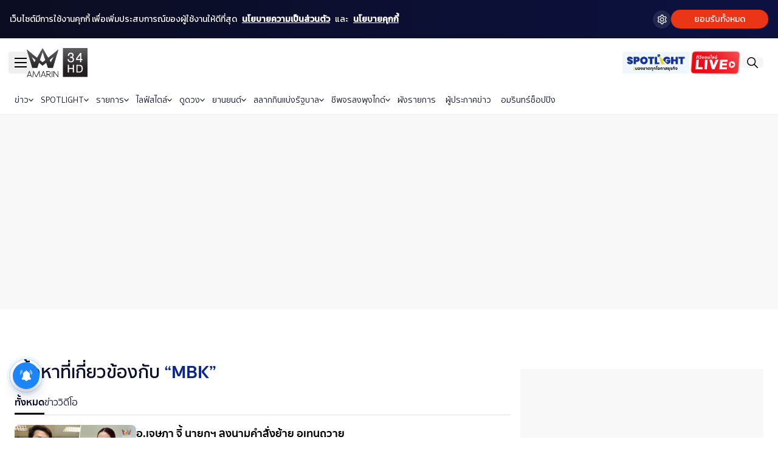

--- FILE ---
content_type: text/html; charset=utf-8
request_url: https://www.amarintv.com/tags/MBK
body_size: 16729
content:
<!DOCTYPE html><html lang="th"><head><meta charSet="utf-8"/><meta name="viewport" content="width=device-width, initial-scale=1"/><link rel="preload" as="image" href="/assets/images/global/dark/logo_amarintv34HD.svg"/><link rel="preload" as="image" href="/assets/images/global/logo_spotlight.svg"/><link rel="preload" as="image" href="/assets/images/global/logo_live.png"/><link rel="preload" as="image" href="/assets/images/global/i_search.svg"/><link rel="preload" as="image" href="/assets/images/global/logo_spotlight_mobile.svg"/><link rel="preload" as="image" href="/assets/images/menu_shortcut/thumbnail_live.jpg"/><link rel="preload" as="image" href="/assets/images/menu_shortcut/thumbnail_spotlight.jpg"/><link rel="preload" as="image" href="/assets/images/menu_shortcut/thumbnail_news.jpg"/><link rel="preload" as="image" href="/assets/images/menu_shortcut/thumbnail_variety.jpg"/><link rel="preload" as="image" href="/assets/images/menu_shortcut/thumbnail_tubtohkao.jpg"/><link rel="stylesheet" href="https://www.amarintv.com/_next/static/css/065b6c048ffb14c4.css" data-precedence="next"/><link rel="stylesheet" href="https://www.amarintv.com/_next/static/css/841d8d795717112d.css" data-precedence="next"/><link rel="stylesheet" href="https://www.amarintv.com/_next/static/css/bb07fc8d68c03800.css" data-precedence="next"/><link rel="stylesheet" href="https://www.amarintv.com/_next/static/css/85345613d26f3ece.css" data-precedence="next"/><link rel="preload" as="script" fetchPriority="low" href="https://www.amarintv.com/_next/static/chunks/webpack-92e4b8fcd97349dc.js"/><script src="https://www.amarintv.com/_next/static/chunks/fd9d1056-2e249e48acd862f8.js" async=""></script><script src="https://www.amarintv.com/_next/static/chunks/2117-5475280ce5b497be.js" async=""></script><script src="https://www.amarintv.com/_next/static/chunks/main-app-e250bc7b054a2c75.js" async=""></script><script src="https://www.amarintv.com/_next/static/chunks/8003-c9cad23e920d7cf3.js" async=""></script><script src="https://www.amarintv.com/_next/static/chunks/5545-ebca1120e2fd2abb.js" async=""></script><script src="https://www.amarintv.com/_next/static/chunks/1137-2fa9f9c7433cf588.js" async=""></script><script src="https://www.amarintv.com/_next/static/chunks/1178-21e4dacfb7d209e3.js" async=""></script><script src="https://www.amarintv.com/_next/static/chunks/1013-b0d3226b2aca6f00.js" async=""></script><script src="https://www.amarintv.com/_next/static/chunks/2842-f5c8e7ddda871160.js" async=""></script><script src="https://www.amarintv.com/_next/static/chunks/app/(video4)/layout-a8e96614c6502ecc.js" async=""></script><script src="https://www.amarintv.com/_next/static/chunks/app/(main)/%5B...not-found%5D/page-c562713c64e6c340.js" async=""></script><script src="https://www.amarintv.com/_next/static/chunks/1530-b83766ec956f2b3a.js" async=""></script><script src="https://www.amarintv.com/_next/static/chunks/390-83678d3c0bbbdf02.js" async=""></script><script src="https://www.amarintv.com/_next/static/chunks/3464-609ebaa964111801.js" async=""></script><script src="https://www.amarintv.com/_next/static/chunks/app/(main)/tags/%5Bname%5D/page-84fad6a67a02c48c.js" async=""></script><link rel="preload" href="https://www.googletagmanager.com/gtm.js?id=GTM-W57Q4XD" as="script"/><link rel="preload" href="https://anymind360.com/js/2022/ats.js" as="script"/><link rel="preload" href="https://cdn.izooto.com/scripts/8940453d3d5df4b717bc93e1373cc605397c0d9b.js" as="script"/><link rel="preload" href="https://lvs.truehits.in.th/dataa/t0031898.js" as="script"/><link rel="preload" as="image" href="/assets/images/menu_shortcut/thumbnail_automotive.jpg"/><link rel="preload" as="image" href="/assets/images/menu_shortcut/thumbnail_tam_amphoe_chan.jpg"/><link rel="preload" as="image" href="/assets/images/menu_shortcut/thumbnail_world.jpg"/><link rel="preload" as="image" href="/assets/images/global/icons_social/i_facebook.png"/><link rel="preload" as="image" href="/assets/images/global/icons_social/i_x.png"/><link rel="preload" as="image" href="/assets/images/global/icons_social/i_line.png"/><link rel="preload" as="image" href="/assets/images/global/icons_social/i_youtube.png"/><link rel="preload" as="image" href="/assets/images/global/icons_social/i_instagram.png"/><link rel="preload" as="image" href="/assets/images/global/icons_social/i_tiktok.png"/><link rel="preload" as="image" href="/assets/images/global/icons_social/i_rssfeed.png"/><link rel="preload" as="image" href="/assets/images/global/logo_association.png"/><link rel="preload" as="image" href="/assets/images/global/logo_app.png"/><link rel="preload" as="image" href="/assets/images/global/scan.png"/><link rel="preload" as="image" href="/assets/images/global/logo_app_googleplay.png"/><link rel="preload" as="image" href="/assets/images/global/logo_app_appstore.png"/><meta name="facebook-domain-verification" content="1pp3bznvf69v91ebfcea65lliun24f"/><meta property="fb:pages" content="104219177610338"/><meta name="apple-itunes-app" content="app-id=1596273179"/><link rel="preconnect" href="https://fonts.googleapis.com"/><link rel="preconnect" href="https://fonts.gstatic.com"/><title>MBK รวมข่าวของMBK อัพเดตเรื่องMBK</title><meta name="description" content="รวมข่าวMBK เรื่องราวของMBK ติดตามอัพเดตMBK รวมทุกประเด็นน่าสนใจเกี่ยวกับMBK"/><meta name="keywords" content="MBK, AMARIN TV, อมรินทร์ทีวี, ช่อง 34"/><meta name="robots" content="index, follow"/><meta name="googlebot" content="index, follow"/><link rel="canonical" href="https://www.amarintv.com/tags/MBK"/><meta name="format-detection" content="telephone=no, address=no, email=no"/><meta property="og:title" content="MBK รวมข่าวของMBK อัพเดตเรื่องMBK"/><meta property="og:description" content="รวมข่าวMBK เรื่องราวของMBK ติดตามอัพเดตMBK รวมทุกประเด็นน่าสนใจเกี่ยวกับMBK"/><meta property="og:url" content="https://www.amarintv.com/tags/MBK"/><meta property="og:image" content="https://www.amarintv.com/assets/images/share.jpg"/><meta property="og:type" content="website"/><meta name="twitter:card" content="summary_large_image"/><meta name="twitter:title" content="MBK รวมข่าวของMBK อัพเดตเรื่องMBK"/><meta name="twitter:description" content="รวมข่าวMBK เรื่องราวของMBK ติดตามอัพเดตMBK รวมทุกประเด็นน่าสนใจเกี่ยวกับMBK"/><meta name="twitter:image" content="https://www.amarintv.com/assets/images/share.jpg"/><link rel="icon" href="/favicon.ico" type="image/x-icon" sizes="16x16"/><meta name="next-size-adjust"/><script id="becookies.tech-scripts" src="https://www.becookies.tech/script.js" data-id="689d990da95044e2a3d718fe"></script><link href="https://fonts.googleapis.com/css2?family=IBM+Plex+Sans+Thai+Looped:wght@100;200;300;400;500;600;700&amp;family=Noto+Sans+Thai+Looped:wght@100;200;300;400;500;600;700;800;900&amp;family=Noto+Serif+Thai:wght@100..900&amp;display=swap" rel="stylesheet"/><script>(self.__next_s=self.__next_s||[]).push([0,{"children":"\n            window._izq = window._izq || [];\n            window._izq.push([\"init\"]);\n          "}])</script><script>(self.__next_s=self.__next_s||[]).push(["https://cdn.izooto.com/scripts/8940453d3d5df4b717bc93e1373cc605397c0d9b.js",{}])</script><script id="json-ld-org" type="application/ld+json">{"@context":"https://schema.org","@type":"Organization","name":"บริษัท อมรินทร์ เทเลวิชั่น จำกัด","alternateName":"อมรินทร์ ทีวี ช่อง 34 | AmarinTV HD 34","url":"https://www.amarintv.com","logo":"https://www.amarintv.com/assets/images/global/logo_amarintv34HD.svg","address":{"@type":"PostalAddress","addressLocality":"บางกอกน้อย, กรุงเพทมหานคร","postalCode":"10700","streetAddress":"ถนนอรุณอมรินทร์","addressCountry":"TH"},"contactPoint":[{"@type":"ContactPoint","telephone":"+662-4229191","email":"cr@amarintv.com","contactType":"Customer Service"}],"sameAs":["https://www.facebook.com/AMARINTVHD","https://x.com/amarintvhd","https://lin.ee/neTChwJ","https://www.youtube.com/@AMARINTVHD","https://www.instagram.com/amarintvhd","https://www.tiktok.com/@amarintvhd"]}</script><script src="https://www.amarintv.com/_next/static/chunks/polyfills-42372ed130431b0a.js" noModule=""></script></head><body><div class="wrapper"><header class="Header_header__QL1y2 "><div class="Header_topbar__Trb2H"><div class="flex justify-between items-center h-full"><div class="flex items-center justify-center gap-7"><div class="hidden md:block"><button aria-label="btn_hamburger" class="
    ButtonHamburger_btn_hamburger__3_Hr0
    
    "><span></span><span></span><span></span></button></div><div class="Header_logo_site__La3PC"><a href="/"><img src="/assets/images/global/dark/logo_amarintv34HD.svg" width="112" height="54" alt="Logo site Amarintv 34HD"/></a></div></div><div class="flex items-center justify-end md:gap-2 gap-0"><a href="/spotlight" class="hidden md:block Header_logo_spotlight__k_f9C"><img src="/assets/images/global/logo_spotlight.svg" width="110" height="48" alt="Logo Spotlight"/></a><a href="/live" class="block Header_logo_live__hN1oe"><img src="/assets/images/global/logo_live.png" width="172" height="96" alt="Logo Live"/></a><a href="/search" class="block Header_btn_search__J80nl"><img src="/assets/images/global/i_search.svg" alt="Search"/></a><div class="block md:hidden"><button aria-label="btn_hamburger" class="
    ButtonHamburger_btn_hamburger__3_Hr0
    
    "><span></span><span></span><span></span></button></div></div></div></div><nav class="Header_navbar__I1bfo"><div class="Header_containerNavbar____2Lw"><ul class="Header_menu_list_desktop__AbLJU"><li class="Header_primary_menu__QNbSm"><a href="/news">ข่าว<svg width="14.62" height="8.31" viewBox="0 0 14.62 8.31"><path d="M13.5,20.792l5.9-5.9L13.5,9" transform="translate(22.206 -12.086) rotate(90)" fill="none" stroke="#151515" stroke-linecap="round" stroke-linejoin="round" stroke-width="2"></path></svg></a><ul class="Header_submenu__LMur5"><li><a href="/news/latest">ข่าววันนี้</a></li><li><a href="/news/royal">ข่าวพระราชสำนัก</a></li><li><a href="/news/social">ข่าวสังคม</a></li><li><a href="/news/quality-of-life">ข่าวคุณภาพชีวิต</a></li><li><a href="/news/entertain">ข่าวบันเทิง</a></li><li><a href="/news/politic">ข่าวการเมือง</a></li><li><a href="/news/crime">ข่าวอาชญากรรม</a></li><li><a href="/news/sport">ข่าวกีฬา</a></li><li><a href="/news/agriculture">ข่าวเกษตรกรรม</a></li><li><a href="/prnews">ข่าวประชาสัมพันธ์</a></li><li><a href="/gallery">แกลอรี่</a></li></ul></li><li class="Header_primary_menu__QNbSm"><a href="/spotlight">SPOTLIGHT<svg width="14.62" height="8.31" viewBox="0 0 14.62 8.31"><path d="M13.5,20.792l5.9-5.9L13.5,9" transform="translate(22.206 -12.086) rotate(90)" fill="none" stroke="#151515" stroke-linecap="round" stroke-linejoin="round" stroke-width="2"></path></svg></a><ul class="Header_submenu__LMur5"><li><a href="/spotlight/business-marketing">ธุรกิจการตลาด</a></li><li><a href="/spotlight/economy">ข่าวเศรษฐกิจ</a></li><li><a href="/spotlight/sustainability">ความยั่งยืน</a></li><li><a href="/spotlight/finance">การเงินการลงทุน</a></li><li><a href="/spotlight/world">ต่างประเทศ</a></li><li><a href="/spotlight/columnist">คอลัมนิสต์</a></li><li><a href="/spotlight/must-watch">Must Watch</a></li></ul></li><li class="Header_primary_menu__QNbSm"><a href="/video">รายการ<svg width="14.62" height="8.31" viewBox="0 0 14.62 8.31"><path d="M13.5,20.792l5.9-5.9L13.5,9" transform="translate(22.206 -12.086) rotate(90)" fill="none" stroke="#151515" stroke-linecap="round" stroke-linejoin="round" stroke-width="2"></path></svg></a><ul class="Header_submenu__LMur5"><li><a href="/video/news">รายการข่าว</a></li><li><a href="/video/variety">รายการวาไรตี้</a></li><li><a href="/video/drama">ละคร</a></li><li><a href="/video/short-clip">คลิปสั้น</a></li></ul></li><li class="Header_primary_menu__QNbSm"><a href="/lifestyle">ไลฟ์สไตล์<svg width="14.62" height="8.31" viewBox="0 0 14.62 8.31"><path d="M13.5,20.792l5.9-5.9L13.5,9" transform="translate(22.206 -12.086) rotate(90)" fill="none" stroke="#151515" stroke-linecap="round" stroke-linejoin="round" stroke-width="2"></path></svg></a><ul class="Header_submenu__LMur5"><li><a href="/lifestyle/beauty">สุขภาพและความงาม</a></li><li><a href="/lifestyle/trendy">เทรนดี้</a></li></ul></li><li class="Header_primary_menu__QNbSm"><a href="/horoscope">ดูดวง<svg width="14.62" height="8.31" viewBox="0 0 14.62 8.31"><path d="M13.5,20.792l5.9-5.9L13.5,9" transform="translate(22.206 -12.086) rotate(90)" fill="none" stroke="#151515" stroke-linecap="round" stroke-linejoin="round" stroke-width="2"></path></svg></a><ul class="Header_submenu__LMur5"><li><a href="/horoscope/horapayayak">โหราพญายักษ์</a></li><li><a href="/horoscope/article">บทความ</a></li><li><a href="/horoscope/weekly">รายสัปดาห์</a></li><li><a href="/horoscope/monthly">รายเดือน</a></li><li><a href="/horoscope/dream">ทำนายฝัน</a></li></ul></li><li class="Header_primary_menu__QNbSm"><a href="/automotive">ยานยนต์<svg width="14.62" height="8.31" viewBox="0 0 14.62 8.31"><path d="M13.5,20.792l5.9-5.9L13.5,9" transform="translate(22.206 -12.086) rotate(90)" fill="none" stroke="#151515" stroke-linecap="round" stroke-linejoin="round" stroke-width="2"></path></svg></a><ul class="Header_submenu__LMur5"><li><a href="/automotive/news">News update</a></li><li><a href="/automotive/howto">How to / Scoop</a></li><li><a href="/automotive/review-testdrive">Review / Test Drive</a></li></ul></li><li class="Header_primary_menu__QNbSm"><a href="/lotto">สลากกินแบ่งรัฐบาล<svg width="14.62" height="8.31" viewBox="0 0 14.62 8.31"><path d="M13.5,20.792l5.9-5.9L13.5,9" transform="translate(22.206 -12.086) rotate(90)" fill="none" stroke="#151515" stroke-linecap="round" stroke-linejoin="round" stroke-width="2"></path></svg></a><ul class="Header_submenu__LMur5"><li><a href="/lotto">ล่าสุด</a></li><li><a href="/lotto/archive">ย้อนหลัง</a></li><li><a href="/lotto/news">ข่าวเด็ดเลขดัง</a></li></ul></li><li class="Header_primary_menu__QNbSm"><a href="/food-guide">ชีพจรลงพุงไกด์<svg width="14.62" height="8.31" viewBox="0 0 14.62 8.31"><path d="M13.5,20.792l5.9-5.9L13.5,9" transform="translate(22.206 -12.086) rotate(90)" fill="none" stroke="#151515" stroke-linecap="round" stroke-linejoin="round" stroke-width="2"></path></svg></a><ul class="Header_submenu__LMur5"><li><a href="/food-guide/restaurant">รีวิวร้านอาหาร</a></li><li><a href="/food-guide/promotion">โปรโมชัน</a></li><li><a href="/food-guide/chef-por-unnop">จานอร่อย By เชฟปอ</a></li><li><a href="/food-guide/article">บทความล่าสุด</a></li></ul></li><li class="Header_primary_menu__QNbSm"><a href="/schedule">ผังรายการ</a></li><li class="Header_primary_menu__QNbSm"><a href="/anchor">ผู้ประกาศข่าว</a></li><li class="Header_primary_menu__QNbSm"><a href="/shopping">อมรินทร์ช็อปปิง</a></li></ul><ul class="Header_menu_list_mobile__NfbRV"><li><a href="/spotlight" class="" style="background:#F0F7FC;border-color:#143496"><img src="/assets/images/global/logo_spotlight_mobile.svg" width="69" height="20" alt="spotlight"/></a></li><li><a href="/news" class="" style="background:#F5F5F5;border-color:#0C0F2B">ข่าว</a></li><li><a href="/video" class="" style="background:#F5F5F5;border-color:#0C0F2B">รายการ</a></li><li><a href="/automotive" class="" style="background:#F5F5F5;border-color:#0C0F2B">ยานยนต์</a></li></ul></div></nav></header><div class="SideMenu_expand_menu__lLSZ5 false"><div class="SideMenu_overlay_menu__dVPG_ false"></div><div class="SideMenu_inner__jjFC_"><div class="SideMenu_head__ISdqF"><div class="flex items-center md:justify-start justify-between gap-7 h-full md:flex-row flex-row-reverse"><div class="flex items-center gap-4 md:flex-row flex-row-reverse"><button aria-label="btn_hamburger" class="
    ButtonHamburger_btn_hamburger__3_Hr0
    
    "><span></span><span></span><span></span></button><div class="md:hidden block"><a href="/search" class="block undefined"><img src="/assets/images/global/i_search.svg" alt="Search"/></a></div><div class="md:hidden block"><a href="/live" class="block SideMenu_logo_live__7jfax"><img src="/assets/images/global/logo_live.png" alt="Logo Live"/></a></div></div><div class="SideMenu_logo_site__0zcL4"><a href="/"><img src="/assets/images/global/dark/logo_amarintv34HD.svg" width="112" height="54" alt="Logo site Amarintv 34HD"/></a></div></div></div><div><div class="SideMenu_container__k_UM_"><ul class="grid lg:grid-cols-8 grid-cols-4 md:gap-4 gap-2 items-start text-center md:mt-5 mt-4"><li><a href="/live"><img src="/assets/images/menu_shortcut/thumbnail_live.jpg" width="320" height="320" alt="Live" class="w-full rounded-lg"/><p class="sm:text-[14px] text-[12px] mt-1 font-skvSemiBold">Live</p></a></li><li><a href="/spotlight"><img src="/assets/images/menu_shortcut/thumbnail_spotlight.jpg" width="320" height="320" alt="Spotlight" class="w-full rounded-lg"/><p class="sm:text-[14px] text-[12px] mt-1 font-skvSemiBold">Spotlight</p></a></li><li><a href="/news"><img src="/assets/images/menu_shortcut/thumbnail_news.jpg" width="320" height="320" alt="ข่าว" class="w-full rounded-lg"/><p class="sm:text-[14px] text-[12px] mt-1 font-skvSemiBold">ข่าว</p></a></li><li><a href="/video/variety"><img src="/assets/images/menu_shortcut/thumbnail_variety.jpg" width="320" height="320" alt="รายการวาไรตี้" class="w-full rounded-lg"/><p class="sm:text-[14px] text-[12px] mt-1 font-skvSemiBold">รายการวาไรตี้</p></a></li><li><a href="/video/news/ทุบโต๊ะข่าว"><img src="/assets/images/menu_shortcut/thumbnail_tubtohkao.jpg" width="320" height="320" alt="รายการทุบโต๊ะข่าว" class="w-full rounded-lg"/><p class="sm:text-[14px] text-[12px] mt-1 font-skvSemiBold">รายการทุบโต๊ะข่าว</p></a></li><li><a href="/automotive"><img src="/assets/images/menu_shortcut/thumbnail_automotive.jpg" width="320" height="320" alt="ยานยนต์" class="w-full rounded-lg"/><p class="sm:text-[14px] text-[12px] mt-1 font-skvSemiBold">ยานยนต์</p></a></li><li><a href="/video/variety/ตามอำเภอจาน"><img src="/assets/images/menu_shortcut/thumbnail_tam_amphoe_chan.jpg" width="320" height="320" alt="รายการตามอำเภอจาน" class="w-full rounded-lg"/><p class="sm:text-[14px] text-[12px] mt-1 font-skvSemiBold">รายการตามอำเภอจาน</p></a></li><li><a href="/spotlight/world"><img src="/assets/images/menu_shortcut/thumbnail_world.jpg" width="320" height="320" alt="ข่าวต่างประเทศ" class="w-full rounded-lg"/><p class="sm:text-[14px] text-[12px] mt-1 font-skvSemiBold">ข่าวต่างประเทศ</p></a></li></ul></div><div class="SideMenu_container__k_UM_"><div class="block lg:hidden mt-6"><div class="ListsMenuMobile_accordionItem__kmquK false"><div class="ListsMenuMobile_accordionHeader__JpACC"><div class="ListsMenuMobile_text_h2__gpM6p">ข่าว</div><span class="ListsMenuMobile_icon__ASbak"></span></div><div style="height:0px"><div class="px-6 py-2"><ul class="ListsMenuMobile_accordionSubmenu__4MHjw"><li><a href="/news">ข่าว<!-- -->ทั้งหมด</a></li><li><a href="/news/latest">ข่าววันนี้</a></li><li><a href="/news/royal">ข่าวพระราชสำนัก</a></li><li><a href="/news/social">ข่าวสังคม</a></li><li><a href="/news/quality-of-life">ข่าวคุณภาพชีวิต</a></li><li><a href="/news/entertain">ข่าวบันเทิง</a></li><li><a href="/news/politic">ข่าวการเมือง</a></li><li><a href="/news/crime">ข่าวอาชญากรรม</a></li><li><a href="/news/sport">ข่าวกีฬา</a></li><li><a href="/news/agriculture">ข่าวเกษตรกรรม</a></li><li><a href="/prnews">ข่าวประชาสัมพันธ์</a></li><li><a href="/gallery">แกลอรี่</a></li></ul></div></div></div><div class="ListsMenuMobile_accordionItem__kmquK false"><div class="ListsMenuMobile_accordionHeader__JpACC"><div class="ListsMenuMobile_text_h2__gpM6p">SPOTLIGHT</div><span class="ListsMenuMobile_icon__ASbak"></span></div><div style="height:0px"><div class="px-6 py-2"><ul class="ListsMenuMobile_accordionSubmenu__4MHjw"><li><a href="/spotlight">หน้าหลัก <!-- -->SPOTLIGHT</a></li><li><a href="/spotlight/business-marketing">ธุรกิจการตลาด</a></li><li><a href="/spotlight/economy">ข่าวเศรษฐกิจ</a></li><li><a href="/spotlight/sustainability">ความยั่งยืน</a></li><li><a href="/spotlight/finance">การเงินการลงทุน</a></li><li><a href="/spotlight/world">ต่างประเทศ</a></li><li><a href="/spotlight/columnist">คอลัมนิสต์</a></li><li><a href="/spotlight/must-watch">Must Watch</a></li></ul></div></div></div><div class="ListsMenuMobile_accordionItem__kmquK false"><div class="ListsMenuMobile_accordionHeader__JpACC"><div class="ListsMenuMobile_text_h2__gpM6p">รายการ</div><span class="ListsMenuMobile_icon__ASbak"></span></div><div style="height:0px"><div class="px-6 py-2"><ul class="ListsMenuMobile_accordionSubmenu__4MHjw"><li><a href="/video">รายการ<!-- -->ทั้งหมด</a></li><li><a href="/video/news">รายการข่าว</a></li><li><a href="/video/variety">รายการวาไรตี้</a></li><li><a href="/video/drama">ละคร</a></li><li><a href="/video/short-clip">คลิปสั้น</a></li></ul></div></div></div><div class="ListsMenuMobile_accordionItem__kmquK false"><div class="ListsMenuMobile_accordionHeader__JpACC"><div class="ListsMenuMobile_text_h2__gpM6p">ไลฟ์สไตล์</div><span class="ListsMenuMobile_icon__ASbak"></span></div><div style="height:0px"><div class="px-6 py-2"><ul class="ListsMenuMobile_accordionSubmenu__4MHjw"><li><a href="/lifestyle">ไลฟ์สไตล์<!-- -->ทั้งหมด</a></li><li><a href="/lifestyle/beauty">สุขภาพและความงาม</a></li><li><a href="/lifestyle/trendy">เทรนดี้</a></li></ul></div></div></div><div class="ListsMenuMobile_accordionItem__kmquK false"><div class="ListsMenuMobile_accordionHeader__JpACC"><div class="ListsMenuMobile_text_h2__gpM6p">ดูดวง</div><span class="ListsMenuMobile_icon__ASbak"></span></div><div style="height:0px"><div class="px-6 py-2"><ul class="ListsMenuMobile_accordionSubmenu__4MHjw"><li><a href="/horoscope">ดูดวง<!-- -->ทั้งหมด</a></li><li><a href="/horoscope/horapayayak">โหราพญายักษ์</a></li><li><a href="/horoscope/article">บทความ</a></li><li><a href="/horoscope/weekly">รายสัปดาห์</a></li><li><a href="/horoscope/monthly">รายเดือน</a></li><li><a href="/horoscope/dream">ทำนายฝัน</a></li></ul></div></div></div><div class="ListsMenuMobile_accordionItem__kmquK false"><div class="ListsMenuMobile_accordionHeader__JpACC"><div class="ListsMenuMobile_text_h2__gpM6p">ยานยนต์</div><span class="ListsMenuMobile_icon__ASbak"></span></div><div style="height:0px"><div class="px-6 py-2"><ul class="ListsMenuMobile_accordionSubmenu__4MHjw"><li><a href="/automotive">ยานยนต์<!-- -->ทั้งหมด</a></li><li><a href="/automotive/news">News update</a></li><li><a href="/automotive/howto">How to / Scoop</a></li><li><a href="/automotive/review-testdrive">Review / Test Drive</a></li></ul></div></div></div><div class="ListsMenuMobile_accordionItem__kmquK false"><div class="ListsMenuMobile_accordionHeader__JpACC"><div class="ListsMenuMobile_text_h2__gpM6p">สลากกินแบ่งรัฐบาล</div><span class="ListsMenuMobile_icon__ASbak"></span></div><div style="height:0px"><div class="px-6 py-2"><ul class="ListsMenuMobile_accordionSubmenu__4MHjw"><li><a href="/lotto">ล่าสุด</a></li><li><a href="/lotto/archive">ย้อนหลัง</a></li><li><a href="/lotto/news">ข่าวเด็ดเลขดัง</a></li></ul></div></div></div><div class="ListsMenuMobile_accordionItem__kmquK false"><div class="ListsMenuMobile_accordionHeader__JpACC"><div class="ListsMenuMobile_text_h2__gpM6p">ชีพจรลงพุงไกด์</div><span class="ListsMenuMobile_icon__ASbak"></span></div><div style="height:0px"><div class="px-6 py-2"><ul class="ListsMenuMobile_accordionSubmenu__4MHjw"><li><a href="/food-guide">ชีพจรลงพุงไกด์<!-- -->ทั้งหมด</a></li><li><a href="/food-guide/restaurant">รีวิวร้านอาหาร</a></li><li><a href="/food-guide/promotion">โปรโมชัน</a></li><li><a href="/food-guide/chef-por-unnop">จานอร่อย By เชฟปอ</a></li><li><a href="/food-guide/article">บทความล่าสุด</a></li></ul></div></div></div><div class="ListsMenuMobile_accordionItem__kmquK false"><div class="ListsMenuMobile_accordionHeader__JpACC"><a href="/schedule"><div class="ListsMenuMobile_text_h2__gpM6p">ผังรายการ</div></a></div></div><div class="ListsMenuMobile_accordionItem__kmquK false"><div class="ListsMenuMobile_accordionHeader__JpACC"><a href="/anchor"><div class="ListsMenuMobile_text_h2__gpM6p">ผู้ประกาศข่าว</div></a></div></div><div class="ListsMenuMobile_accordionItem__kmquK false"><div class="ListsMenuMobile_accordionHeader__JpACC"><a href="/shopping"><div class="ListsMenuMobile_text_h2__gpM6p">อมรินทร์ช็อปปิง</div></a></div></div></div><div class="hidden lg:block"><div class=" mt-[20px] pt-[20px] border border-[#21212140] border-x-0"><div class="ListsMenuDesktop_menu_expand_inner__CPsPL menu_expand_inner"><div class="flex block items-start justify-between gap-4"><div><div class="ListsMenuDesktop_text_h2__tOyoL"><a href="/news">ข่าว</a></div><ul><li><a href="/news/latest">ข่าววันนี้</a></li><li><a href="/news/royal">ข่าวพระราชสำนัก</a></li><li><a href="/news/social">ข่าวสังคม</a></li><li><a href="/news/quality-of-life">ข่าวคุณภาพชีวิต</a></li><li><a href="/news/entertain">ข่าวบันเทิง</a></li><li><a href="/news/politic">ข่าวการเมือง</a></li><li><a href="/news/crime">ข่าวอาชญากรรม</a></li><li><a href="/news/sport">ข่าวกีฬา</a></li><li><a href="/news/agriculture">ข่าวเกษตรกรรม</a></li><li><a href="/prnews">ข่าวประชาสัมพันธ์</a></li><li><a href="/gallery">แกลอรี่</a></li></ul></div><div><div class="ListsMenuDesktop_text_h2__tOyoL"><a href="/spotlight">SPOTLIGHT</a></div><ul><li><a href="/spotlight/business-marketing">ธุรกิจการตลาด</a></li><li><a href="/spotlight/economy">ข่าวเศรษฐกิจ</a></li><li><a href="/spotlight/sustainability">ความยั่งยืน</a></li><li><a href="/spotlight/finance">การเงินการลงทุน</a></li><li><a href="/spotlight/world">ต่างประเทศ</a></li><li><a href="/spotlight/columnist">คอลัมนิสต์</a></li><li><a href="/spotlight/must-watch">Must Watch</a></li></ul></div><div><div class="ListsMenuDesktop_text_h2__tOyoL"><a href="/automotive">ยานยนต์</a></div><ul><li><a href="/automotive/news">News update</a></li><li><a href="/automotive/howto">How to / Scoop</a></li><li><a href="/automotive/review-testdrive">Review / Test Drive</a></li></ul><div class="ListsMenuDesktop_text_h2__tOyoL"><a href="/food-guide">ชีพจรลงพุงไกด์</a></div><ul><li><a href="/food-guide/restaurant">รีวิวร้านอาหาร</a></li><li><a href="/food-guide/promotion">โปรโมชัน</a></li><li><a href="/food-guide/chef-por-unnop">จานอร่อย By เชฟปอ</a></li><li><a href="/food-guide/article">บทความล่าสุด</a></li></ul><div class="ListsMenuDesktop_text_h2__tOyoL"><a href="/lifestyle">ไลฟ์สไตล์</a></div><ul><li><a href="/lifestyle/beauty">สุขภาพและความงาม</a></li><li><a href="/lifestyle/trendy">เทรนดี้</a></li></ul></div><div><div class="ListsMenuDesktop_text_h2__tOyoL"><a href="/video">รายการ</a></div><ul><li><a href="/video/news">รายการข่าว</a></li><li><a href="/video/variety">รายการวาไรตี้</a></li><li><a href="/video/drama">ละคร</a></li><li><a href="/video/short-clip">คลิปสั้น</a></li></ul><div class="ListsMenuDesktop_text_h2__tOyoL"><a href="/horoscope">ดูดวง</a></div><ul><li><a href="/horoscope/horapayayak">โหราพญายักษ์</a></li><li><a href="/horoscope/article">บทความ</a></li><li><a href="/horoscope/weekly">รายสัปดาห์</a></li><li><a href="/horoscope/monthly">รายเดือน</a></li><li><a href="/horoscope/dream">ทำนายฝัน</a></li></ul></div><div><div class="ListsMenuDesktop_text_h2__tOyoL"><a href="/lotto">สลากกินแบ่งรัฐบาล</a></div><ul><li><a href="/lotto">ล่าสุด</a></li><li><a href="/lotto/archive">ย้อนหลัง</a></li><li><a href="/lotto/news">ข่าวเด็ดเลขดัง</a></li></ul><div class="ListsMenuDesktop_text_h2__tOyoL"><a href="/schedule">ผังรายการ</a></div><div class="ListsMenuDesktop_text_h2__tOyoL"><a href="/anchor">ผู้ประกาศข่าว</a></div><div class="ListsMenuDesktop_text_h2__tOyoL"><a href="/shopping">อมรินทร์ช็อปปิง</a></div></div></div></div></div></div></div><div class="SideMenu_container__k_UM_"><div class="text-center mt-5"><div class="text-[14px] font-skvBold mb-1.5">ช่องทางติดตาม AMARINTV</div><ul class="flex sm:gap-1.5 gap-1 items-center justify-center sm:px-0 px-2"><li><a href="https://www.facebook.com/AMARINTVHD" target="_blank" class="max-w-[48px] block border-4 border-transparent hover:border-black/5 rounded-full overflow-hidden"><img src="/assets/images/global/icons_social/i_facebook.png" width="80" height="80" alt="facebook AMARIN TV 34 HD" class="w-full"/></a></li><li><a href="https://x.com/amarintvhd" target="_blank" class="max-w-[48px] block border-4 border-transparent hover:border-black/5 rounded-full overflow-hidden"><img src="/assets/images/global/icons_social/i_x.png" width="80" height="80" alt="x AMARIN TV 34 HD" class="w-full"/></a></li><li><a href="https://lin.ee/neTChwJ" target="_blank" class="max-w-[48px] block border-4 border-transparent hover:border-black/5 rounded-full overflow-hidden"><img src="/assets/images/global/icons_social/i_line.png" width="80" height="80" alt="line AMARIN TV 34 HD" class="w-full"/></a></li><li><a href="https://www.youtube.com/channel/UCzMoibQRslh_1bTuW0YXc6A" target="_blank" class="max-w-[48px] block border-4 border-transparent hover:border-black/5 rounded-full overflow-hidden"><img src="/assets/images/global/icons_social/i_youtube.png" width="80" height="80" alt="youtube AMARIN TV 34 HD" class="w-full"/></a></li><li><a href="https://www.instagram.com/amarintvhd" target="_blank" class="max-w-[48px] block border-4 border-transparent hover:border-black/5 rounded-full overflow-hidden"><img src="/assets/images/global/icons_social/i_instagram.png" width="80" height="80" alt="instagram AMARIN TV 34 HD" class="w-full"/></a></li><li><a href="https://www.tiktok.com/@amarintvhd" target="_blank" class="max-w-[48px] block border-4 border-transparent hover:border-black/5 rounded-full overflow-hidden"><img src="/assets/images/global/icons_social/i_tiktok.png" width="80" height="80" alt="tiktok AMARIN TV 34 HD" class="w-full"/></a></li><li><a href="https://www.amarintv.com/rss/news" target="_blank" class="max-w-[48px] block border-4 border-transparent hover:border-black/5 rounded-full overflow-hidden"><img src="/assets/images/global/icons_social/i_rssfeed.png" width="80" height="80" alt="RSS Feed AMARIN TV 34 HD" class="w-full"/></a></li></ul></div></div></div></div></div><div class="page-search"><section class="sm:pb-4 mt-[-30px]"><div id="AmarinTV-tags-main-billboard-1" class="ads-box" style="height:calc(280px + 40px)"><div class="adunitContainer"><div class="adBox" id="tags-main-billboard-1"></div></div></div></section><section class="py-8"><div class="container"><div class="grid-aside"><div><h1 class="md:text-[30px] sm:text-[26px] text-[24px] font-skvSemiBold mb-2">เนื้อหาที่เกี่ยวข้องกับ<!-- --> <span class="inline-block font-skvBold text-[#0c278a]">“<!-- -->MBK<!-- -->”</span></h1><div class="search-tab"><ul class="flex items-center sm:justify-start justify-evenly gap-12 border-b border-[#E0E0E0] text-[16px] sm:mb-0 mb-1"><li class="cursor-pointer py-1 border-b-[3px] border-[#000] font-skvBold">ทั้งหมด</li><li class="cursor-pointer py-1 border-b-[3px] border-transparent">ข่าว</li><li class="cursor-pointer py-1 border-b-[3px] border-transparent">วิดีโอ</li></ul></div><div class="h-[250px] flex items-center justify-center">ไม่พบข้อมูล</div></div><div class="aside pb-8 md:pt-5"><div class="mt-[-30px]"><div id="AmarinTV-tags-main-rectangle-1" class="ads-box" style="height:calc(280px + 40px)"><div class="adunitContainer"><div class="adBox" id="tags-main-rectangle-1"></div></div></div></div><div class="mt-4"><div class="BoxMostView_mostview__wYxIF"><h2>ข่าวยอดนิยม</h2><div class="grid items-stretch divide-y divide-dashed divide-[#C1C1C1]"><a href="/news/entertain/536271" class="BoxMostView_item__BnDwQ"><div class="BoxMostView_num__8XOVQ"><div class="flex flex-col w-full items-center justify-center"><div class="leading-tight">1</div><div class="BoxMostView_pageview__o5JZ2">3.6K</div></div></div><div><h3>&quot;เอ ศุภชัย&quot; ตอบปม เอส กันตพงศ์ ถูกโยงข่าวพระเอกตาสว่างไม่ใช่ลูกตัวเอง</h3></div><div class="BoxMostView_img__9MXsP"><picture><source media="(max-width: 639px)" srcSet="https://static.amarintv.com/media/Dpe4A5wywPfl0Ti9aWScx4yYQ1feI7AERuEvzDHnRAsIB002A2WIrRYbRsfbVzvbf.jpg"/><source media="(max-width: 1279px)" srcSet="https://static.amarintv.com/media/Dpe4A5wywPfl0Ti9aWScx4yYQ1feI7AERuEvzDHnRAsIB002A3Jo5u1DQSlWEuPMJ.jpg"/><img src="https://static.amarintv.com/media/PJVlR0ljpOCgQAwdm0EO6GkENm6Ac7mRrQPrcw3gKO6NJoOTBeHZs5njpe07yu5bi9.jpg" width="1200" height="630" alt="&quot;เอ ศุภชัย&quot; ตอบปม เอส กันตพงศ์ ถูกโยงข่าวพระเอกตาสว่างไม่ใช่ลูกตัวเอง"/></picture></div></a><a href="/news/social/536276" class="BoxMostView_item__BnDwQ"><div class="BoxMostView_num__8XOVQ"><div class="flex flex-col w-full items-center justify-center"><div class="leading-tight">2</div><div class="BoxMostView_pageview__o5JZ2">3.5K</div></div></div><div><h3>เครนยกบ้านน็อคดาวน์พลาด ล้มทับบ้านพังยับ บารมี &quot;หลวงพ่อไฉน&quot; ช่วย</h3></div><div class="BoxMostView_img__9MXsP"><picture><source media="(max-width: 639px)" srcSet="https://static.amarintv.com/media/Dpe4A5wywPfl0TjV1QgjYviYdUJ4yRMdn8t92NoK6mxcequMfhkhZtkLuQXf6S8Kx.jpg"/><source media="(max-width: 1279px)" srcSet="https://static.amarintv.com/media/Dpe4A5wywPfl0TjV1QgjYviYdUJ4yRMdn8t92NoK6mxcequMfiYDoNCxs0dapNb5b.jpg"/><img src="https://static.amarintv.com/media/PJVlR0ljpOCgQAx8P6OeKQWBDFO6jlBgZEx5d2V3MEMNosevoGW1weCFfWsOvVgAjT.jpg" width="1200" height="630" alt="เครนยกบ้านน็อคดาวน์พลาด ล้มทับบ้านพังยับ บารมี &quot;หลวงพ่อไฉน&quot; ช่วย"/></picture></div></a><a href="/news/crime/536260" class="BoxMostView_item__BnDwQ"><div class="BoxMostView_num__8XOVQ"><div class="flex flex-col w-full items-center justify-center"><div class="leading-tight">3</div><div class="BoxMostView_pageview__o5JZ2">2.6K</div></div></div><div><h3>สลด! อัยการเครียดงาน-ซึมเศร้า ตัดสินใจจบชีวิตตัวเองคารถยนต์ไฟฟ้า</h3></div><div class="BoxMostView_img__9MXsP"><picture><source media="(max-width: 639px)" srcSet="https://static.amarintv.com/media/Dpe4A5wywPfl0TiXX0bDmXjluucNDI9EUFSzBBGjLx2VYpSLesrZs16YpYfEpbUuR.jpg"/><source media="(max-width: 1279px)" srcSet="https://static.amarintv.com/media/Dpe4A5wywPfl0TiXX0bDmXjluucNDI9EUFSzBBGjLx2VYpSLete57VZAn8k9YVye5.jpg"/><img src="https://static.amarintv.com/media/PJVlR0ljpOCgQAt6icfs6dVB3Byd29GJ053soMjHSt6YV0fFcsPQBehw1QPcJsDNFL.jpg" width="1200" height="630" alt="สลด! อัยการเครียดงาน-ซึมเศร้า ตัดสินใจจบชีวิตตัวเองคารถยนต์ไฟฟ้า"/></picture></div></a><a href="/news/social/536269" class="BoxMostView_item__BnDwQ"><div class="BoxMostView_num__8XOVQ"><div class="flex flex-col w-full items-center justify-center"><div class="leading-tight">4</div><div class="BoxMostView_pageview__o5JZ2">2.5K</div></div></div><div><h3>&quot;พ่อสูท&quot; แจงด่วน! โชว์สลิปค่าเทอมลูก พ้อตน-ลูกตกเป็นจำเลยสังคมไปแล้ว</h3></div><div class="BoxMostView_img__9MXsP"><picture><source media="(max-width: 639px)" srcSet="https://static.amarintv.com/media/Dpe4A5wywPfl0Ti9aYf9qxm5Y8px8wPRo7Zv5B7D9NY9nfuO9hRTthWENj4vbxGnr.jpg"/><source media="(max-width: 1279px)" srcSet="https://static.amarintv.com/media/Dpe4A5wywPfl0Ti9aYf9qxm5Y8px8wPRo7Zv5B7D9NY9nfuO9iEz8AyqMKAqKrkYV.jpg"/><img src="https://static.amarintv.com/media/PJVlR0ljpOCgQAwdm9OGss4tBIgmW7NG5HUZ1eD2cvVMfJE537FfSPhwaZXgxV674h.jpg" width="1200" height="630" alt="&quot;พ่อสูท&quot; แจงด่วน! โชว์สลิปค่าเทอมลูก พ้อตน-ลูกตกเป็นจำเลยสังคมไปแล้ว"/></picture></div></a><a href="/news/entertain/536275" class="BoxMostView_item__BnDwQ"><div class="BoxMostView_num__8XOVQ"><div class="flex flex-col w-full items-center justify-center"><div class="leading-tight">5</div><div class="BoxMostView_pageview__o5JZ2">2.5K</div></div></div><div><h3>ลูกสาว เปิดจดหมาย-ภาพล่าสุด &quot;เด๋อ ดอกสะเดา&quot; ย้ำกตัญญู ไม่ทอดทิ้งพ่อ</h3></div><div class="BoxMostView_img__9MXsP"><picture><source media="(max-width: 639px)" srcSet="https://static.amarintv.com/media/Dpe4A5wywPfl0TjSzISWvulFAukLeAdcspZ356NhvZBYLd9Cg7iQCsXSSJmSnreVX.jpg"/><source media="(max-width: 1279px)" srcSet="https://static.amarintv.com/media/Dpe4A5wywPfl0TjSzISWvulFAukLeAdcspZ356NhvZBYLd9Cg8VwRLz4QtsNWl8GB.jpg"/><img src="https://static.amarintv.com/media/PJVlR0ljpOCgQAxvtIP0BKZGrGVZZ37okbA67OX5ZtTt1ZyCb7jcDbC0hSxR0gu0P7.jpg" width="1200" height="630" alt="ลูกสาว เปิดจดหมาย-ภาพล่าสุด &quot;เด๋อ ดอกสะเดา&quot; ย้ำกตัญญู ไม่ทอดทิ้งพ่อ"/></picture></div></a></div></div></div></div></div></div></section></div><footer class="Footer_footer___MnEU "><div class="container"><div class="md:py-12 py-8"><div class="Footer_footerInner__2DnQ5"><div class="order-1 Footer_logo_site__PQs1m"><a href="/"><img src="/assets/images/global/dark/logo_amarintv34HD.svg" width="112" height="54" alt="Logo site Amarintv 34HD"/></a></div><div class="xl:order-3 order-2 flex items-center justify-end gap-4"><a href="/spotlight" class="block Footer_logo_spotlight__Efycm"><img src="/assets/images/global/logo_spotlight.svg" width="261" height="76" alt="Logo Spotlight"/></a><a href="/live" class="block Footer_logo_live__LsdMF"><img src="/assets/images/global/logo_live.png" width="172" height="96" alt="Logo Live"/></a></div><div class="xl:order-2 order-3 md:block hidden xl:mb-[-180px] md:mb-[-40px] xl:col-span-1 col-span-2 xl:mt-0 mt-2 xl:border-0 border-t border-[#707070] xl:pt-0 pt-5"><div class="ListsMenuDesktop_menu_expand_inner__CPsPL menu_expand_inner"><div class="flex block items-start justify-between gap-4"><div><div class="ListsMenuDesktop_text_h2__tOyoL"><a href="/news">ข่าว</a></div><ul><li><a href="/news/latest">ข่าววันนี้</a></li><li><a href="/news/royal">ข่าวพระราชสำนัก</a></li><li><a href="/news/social">ข่าวสังคม</a></li><li><a href="/news/quality-of-life">ข่าวคุณภาพชีวิต</a></li><li><a href="/news/entertain">ข่าวบันเทิง</a></li><li><a href="/news/politic">ข่าวการเมือง</a></li><li><a href="/news/crime">ข่าวอาชญากรรม</a></li><li><a href="/news/sport">ข่าวกีฬา</a></li><li><a href="/news/agriculture">ข่าวเกษตรกรรม</a></li><li><a href="/prnews">ข่าวประชาสัมพันธ์</a></li><li><a href="/gallery">แกลอรี่</a></li></ul></div><div><div class="ListsMenuDesktop_text_h2__tOyoL"><a href="/spotlight">SPOTLIGHT</a></div><ul><li><a href="/spotlight/business-marketing">ธุรกิจการตลาด</a></li><li><a href="/spotlight/economy">ข่าวเศรษฐกิจ</a></li><li><a href="/spotlight/sustainability">ความยั่งยืน</a></li><li><a href="/spotlight/finance">การเงินการลงทุน</a></li><li><a href="/spotlight/world">ต่างประเทศ</a></li><li><a href="/spotlight/columnist">คอลัมนิสต์</a></li><li><a href="/spotlight/must-watch">Must Watch</a></li></ul></div><div><div class="ListsMenuDesktop_text_h2__tOyoL"><a href="/automotive">ยานยนต์</a></div><ul><li><a href="/automotive/news">News update</a></li><li><a href="/automotive/howto">How to / Scoop</a></li><li><a href="/automotive/review-testdrive">Review / Test Drive</a></li></ul><div class="ListsMenuDesktop_text_h2__tOyoL"><a href="/food-guide">ชีพจรลงพุงไกด์</a></div><ul><li><a href="/food-guide/restaurant">รีวิวร้านอาหาร</a></li><li><a href="/food-guide/promotion">โปรโมชัน</a></li><li><a href="/food-guide/chef-por-unnop">จานอร่อย By เชฟปอ</a></li><li><a href="/food-guide/article">บทความล่าสุด</a></li></ul><div class="ListsMenuDesktop_text_h2__tOyoL"><a href="/lifestyle">ไลฟ์สไตล์</a></div><ul><li><a href="/lifestyle/beauty">สุขภาพและความงาม</a></li><li><a href="/lifestyle/trendy">เทรนดี้</a></li></ul></div><div><div class="ListsMenuDesktop_text_h2__tOyoL"><a href="/video">รายการ</a></div><ul><li><a href="/video/news">รายการข่าว</a></li><li><a href="/video/variety">รายการวาไรตี้</a></li><li><a href="/video/drama">ละคร</a></li><li><a href="/video/short-clip">คลิปสั้น</a></li></ul><div class="ListsMenuDesktop_text_h2__tOyoL"><a href="/horoscope">ดูดวง</a></div><ul><li><a href="/horoscope/horapayayak">โหราพญายักษ์</a></li><li><a href="/horoscope/article">บทความ</a></li><li><a href="/horoscope/weekly">รายสัปดาห์</a></li><li><a href="/horoscope/monthly">รายเดือน</a></li><li><a href="/horoscope/dream">ทำนายฝัน</a></li></ul></div><div><div class="ListsMenuDesktop_text_h2__tOyoL"><a href="/lotto">สลากกินแบ่งรัฐบาล</a></div><ul><li><a href="/lotto">ล่าสุด</a></li><li><a href="/lotto/archive">ย้อนหลัง</a></li><li><a href="/lotto/news">ข่าวเด็ดเลขดัง</a></li></ul><div class="ListsMenuDesktop_text_h2__tOyoL"><a href="/schedule">ผังรายการ</a></div><div class="ListsMenuDesktop_text_h2__tOyoL"><a href="/anchor">ผู้ประกาศข่าว</a></div><div class="ListsMenuDesktop_text_h2__tOyoL"><a href="/shopping">อมรินทร์ช็อปปิง</a></div></div></div></div></div></div><div class="md:hidden block my-5"><div class="ListsMenuMobile_accordionItem__kmquK false"><div class="ListsMenuMobile_accordionHeader__JpACC"><div class="ListsMenuMobile_text_h2__gpM6p">ข่าว</div><span class="ListsMenuMobile_icon__ASbak"></span></div><div style="height:0px"><div class="px-6 py-2"><ul class="ListsMenuMobile_accordionSubmenu__4MHjw"><li><a href="/news">ข่าว<!-- -->ทั้งหมด</a></li><li><a href="/news/latest">ข่าววันนี้</a></li><li><a href="/news/royal">ข่าวพระราชสำนัก</a></li><li><a href="/news/social">ข่าวสังคม</a></li><li><a href="/news/quality-of-life">ข่าวคุณภาพชีวิต</a></li><li><a href="/news/entertain">ข่าวบันเทิง</a></li><li><a href="/news/politic">ข่าวการเมือง</a></li><li><a href="/news/crime">ข่าวอาชญากรรม</a></li><li><a href="/news/sport">ข่าวกีฬา</a></li><li><a href="/news/agriculture">ข่าวเกษตรกรรม</a></li><li><a href="/prnews">ข่าวประชาสัมพันธ์</a></li><li><a href="/gallery">แกลอรี่</a></li></ul></div></div></div><div class="ListsMenuMobile_accordionItem__kmquK false"><div class="ListsMenuMobile_accordionHeader__JpACC"><div class="ListsMenuMobile_text_h2__gpM6p">SPOTLIGHT</div><span class="ListsMenuMobile_icon__ASbak"></span></div><div style="height:0px"><div class="px-6 py-2"><ul class="ListsMenuMobile_accordionSubmenu__4MHjw"><li><a href="/spotlight">หน้าหลัก <!-- -->SPOTLIGHT</a></li><li><a href="/spotlight/business-marketing">ธุรกิจการตลาด</a></li><li><a href="/spotlight/economy">ข่าวเศรษฐกิจ</a></li><li><a href="/spotlight/sustainability">ความยั่งยืน</a></li><li><a href="/spotlight/finance">การเงินการลงทุน</a></li><li><a href="/spotlight/world">ต่างประเทศ</a></li><li><a href="/spotlight/columnist">คอลัมนิสต์</a></li><li><a href="/spotlight/must-watch">Must Watch</a></li></ul></div></div></div><div class="ListsMenuMobile_accordionItem__kmquK false"><div class="ListsMenuMobile_accordionHeader__JpACC"><div class="ListsMenuMobile_text_h2__gpM6p">รายการ</div><span class="ListsMenuMobile_icon__ASbak"></span></div><div style="height:0px"><div class="px-6 py-2"><ul class="ListsMenuMobile_accordionSubmenu__4MHjw"><li><a href="/video">รายการ<!-- -->ทั้งหมด</a></li><li><a href="/video/news">รายการข่าว</a></li><li><a href="/video/variety">รายการวาไรตี้</a></li><li><a href="/video/drama">ละคร</a></li><li><a href="/video/short-clip">คลิปสั้น</a></li></ul></div></div></div><div class="ListsMenuMobile_accordionItem__kmquK false"><div class="ListsMenuMobile_accordionHeader__JpACC"><div class="ListsMenuMobile_text_h2__gpM6p">ไลฟ์สไตล์</div><span class="ListsMenuMobile_icon__ASbak"></span></div><div style="height:0px"><div class="px-6 py-2"><ul class="ListsMenuMobile_accordionSubmenu__4MHjw"><li><a href="/lifestyle">ไลฟ์สไตล์<!-- -->ทั้งหมด</a></li><li><a href="/lifestyle/beauty">สุขภาพและความงาม</a></li><li><a href="/lifestyle/trendy">เทรนดี้</a></li></ul></div></div></div><div class="ListsMenuMobile_accordionItem__kmquK false"><div class="ListsMenuMobile_accordionHeader__JpACC"><div class="ListsMenuMobile_text_h2__gpM6p">ดูดวง</div><span class="ListsMenuMobile_icon__ASbak"></span></div><div style="height:0px"><div class="px-6 py-2"><ul class="ListsMenuMobile_accordionSubmenu__4MHjw"><li><a href="/horoscope">ดูดวง<!-- -->ทั้งหมด</a></li><li><a href="/horoscope/horapayayak">โหราพญายักษ์</a></li><li><a href="/horoscope/article">บทความ</a></li><li><a href="/horoscope/weekly">รายสัปดาห์</a></li><li><a href="/horoscope/monthly">รายเดือน</a></li><li><a href="/horoscope/dream">ทำนายฝัน</a></li></ul></div></div></div><div class="ListsMenuMobile_accordionItem__kmquK false"><div class="ListsMenuMobile_accordionHeader__JpACC"><div class="ListsMenuMobile_text_h2__gpM6p">ยานยนต์</div><span class="ListsMenuMobile_icon__ASbak"></span></div><div style="height:0px"><div class="px-6 py-2"><ul class="ListsMenuMobile_accordionSubmenu__4MHjw"><li><a href="/automotive">ยานยนต์<!-- -->ทั้งหมด</a></li><li><a href="/automotive/news">News update</a></li><li><a href="/automotive/howto">How to / Scoop</a></li><li><a href="/automotive/review-testdrive">Review / Test Drive</a></li></ul></div></div></div><div class="ListsMenuMobile_accordionItem__kmquK false"><div class="ListsMenuMobile_accordionHeader__JpACC"><div class="ListsMenuMobile_text_h2__gpM6p">สลากกินแบ่งรัฐบาล</div><span class="ListsMenuMobile_icon__ASbak"></span></div><div style="height:0px"><div class="px-6 py-2"><ul class="ListsMenuMobile_accordionSubmenu__4MHjw"><li><a href="/lotto">ล่าสุด</a></li><li><a href="/lotto/archive">ย้อนหลัง</a></li><li><a href="/lotto/news">ข่าวเด็ดเลขดัง</a></li></ul></div></div></div><div class="ListsMenuMobile_accordionItem__kmquK false"><div class="ListsMenuMobile_accordionHeader__JpACC"><div class="ListsMenuMobile_text_h2__gpM6p">ชีพจรลงพุงไกด์</div><span class="ListsMenuMobile_icon__ASbak"></span></div><div style="height:0px"><div class="px-6 py-2"><ul class="ListsMenuMobile_accordionSubmenu__4MHjw"><li><a href="/food-guide">ชีพจรลงพุงไกด์<!-- -->ทั้งหมด</a></li><li><a href="/food-guide/restaurant">รีวิวร้านอาหาร</a></li><li><a href="/food-guide/promotion">โปรโมชัน</a></li><li><a href="/food-guide/chef-por-unnop">จานอร่อย By เชฟปอ</a></li><li><a href="/food-guide/article">บทความล่าสุด</a></li></ul></div></div></div><div class="ListsMenuMobile_accordionItem__kmquK false"><div class="ListsMenuMobile_accordionHeader__JpACC"><a href="/schedule"><div class="ListsMenuMobile_text_h2__gpM6p">ผังรายการ</div></a></div></div><div class="ListsMenuMobile_accordionItem__kmquK false"><div class="ListsMenuMobile_accordionHeader__JpACC"><a href="/anchor"><div class="ListsMenuMobile_text_h2__gpM6p">ผู้ประกาศข่าว</div></a></div></div><div class="ListsMenuMobile_accordionItem__kmquK false"><div class="ListsMenuMobile_accordionHeader__JpACC"><a href="/shopping"><div class="ListsMenuMobile_text_h2__gpM6p">อมรินทร์ช็อปปิง</div></a></div></div></div><div class="flex md:flex-row flex-col-reverse gap-4 md:items-end items-center justify-between"><div class="Footer_logoAssociation__L2Skt"><a href="https://www.sonp.or.th/" target="_blank"><img src="/assets/images/global/logo_association.png" width="176" height="50" alt="สมาชิกสมาคมผู้ผลิตข่าวออนไลน์"/></a></div><div class="md:hidden block"><ul class="flex sm:gap-1.5 gap-1 items-center justify-center sm:px-0 px-2"><li><a href="https://www.facebook.com/AMARINTVHD" target="_blank" class="max-w-[48px] block border-4 border-transparent hover:border-black/5 rounded-full overflow-hidden"><img src="/assets/images/global/icons_social/i_facebook.png" width="80" height="80" alt="facebook AMARIN TV 34 HD" class="w-full"/></a></li><li><a href="https://x.com/amarintvhd" target="_blank" class="max-w-[48px] block border-4 border-transparent hover:border-black/5 rounded-full overflow-hidden"><img src="/assets/images/global/icons_social/i_x.png" width="80" height="80" alt="x AMARIN TV 34 HD" class="w-full"/></a></li><li><a href="https://lin.ee/neTChwJ" target="_blank" class="max-w-[48px] block border-4 border-transparent hover:border-black/5 rounded-full overflow-hidden"><img src="/assets/images/global/icons_social/i_line.png" width="80" height="80" alt="line AMARIN TV 34 HD" class="w-full"/></a></li><li><a href="https://www.youtube.com/channel/UCzMoibQRslh_1bTuW0YXc6A" target="_blank" class="max-w-[48px] block border-4 border-transparent hover:border-black/5 rounded-full overflow-hidden"><img src="/assets/images/global/icons_social/i_youtube.png" width="80" height="80" alt="youtube AMARIN TV 34 HD" class="w-full"/></a></li><li><a href="https://www.instagram.com/amarintvhd" target="_blank" class="max-w-[48px] block border-4 border-transparent hover:border-black/5 rounded-full overflow-hidden"><img src="/assets/images/global/icons_social/i_instagram.png" width="80" height="80" alt="instagram AMARIN TV 34 HD" class="w-full"/></a></li><li><a href="https://www.tiktok.com/@amarintvhd" target="_blank" class="max-w-[48px] block border-4 border-transparent hover:border-black/5 rounded-full overflow-hidden"><img src="/assets/images/global/icons_social/i_tiktok.png" width="80" height="80" alt="tiktok AMARIN TV 34 HD" class="w-full"/></a></li><li><a href="https://www.amarintv.com/rss/news" target="_blank" class="max-w-[48px] block border-4 border-transparent hover:border-black/5 rounded-full overflow-hidden"><img src="/assets/images/global/icons_social/i_rssfeed.png" width="80" height="80" alt="RSS Feed AMARIN TV 34 HD" class="w-full"/></a></li></ul></div><div class="Footer_boxApp__SFS30"><div class="flex gap-3 items-start mb-4"><img src="/assets/images/global/logo_app.png" width="128" height="128" alt="logo app 34HD" class="Footer_logoApp2__waxLp"/><img src="/assets/images/global/scan.png" width="240" height="278" alt="Scan app 34HD" class="Footer_scan__MM7AI"/></div><div class="flex gap-2"><a target="_blank" href="https://play.google.com/store/apps/details?id=com.amarintv.mobile&amp;pli=1" class="Footer_logoApp___D2aK"><img src="/assets/images/global/logo_app_googleplay.png" width="192" height="64" alt="logo app 34HD"/></a><a target="_blank" href="https://apps.apple.com/th/app/34hd/id1596273179" class="Footer_logoApp___D2aK"><img src="/assets/images/global/logo_app_appstore.png" width="192" height="64" alt="logo app 34HD"/></a></div><h2 class="mt-2">ดาวน์โหลด 34 HD APP</h2></div></div></div><div class="md:py-8 py-4 border-t  border-[#707070]"><div class="flex md:flex-row flex-col gap-4 items-center justify-between"><div class="md:block hidden"><ul class="flex sm:gap-1.5 gap-1 items-center justify-center sm:px-0 px-2"><li><a href="https://www.facebook.com/AMARINTVHD" target="_blank" class="max-w-[48px] block border-4 border-transparent hover:border-black/5 rounded-full overflow-hidden"><img src="/assets/images/global/icons_social/i_facebook.png" width="80" height="80" alt="facebook AMARIN TV 34 HD" class="w-full"/></a></li><li><a href="https://x.com/amarintvhd" target="_blank" class="max-w-[48px] block border-4 border-transparent hover:border-black/5 rounded-full overflow-hidden"><img src="/assets/images/global/icons_social/i_x.png" width="80" height="80" alt="x AMARIN TV 34 HD" class="w-full"/></a></li><li><a href="https://lin.ee/neTChwJ" target="_blank" class="max-w-[48px] block border-4 border-transparent hover:border-black/5 rounded-full overflow-hidden"><img src="/assets/images/global/icons_social/i_line.png" width="80" height="80" alt="line AMARIN TV 34 HD" class="w-full"/></a></li><li><a href="https://www.youtube.com/channel/UCzMoibQRslh_1bTuW0YXc6A" target="_blank" class="max-w-[48px] block border-4 border-transparent hover:border-black/5 rounded-full overflow-hidden"><img src="/assets/images/global/icons_social/i_youtube.png" width="80" height="80" alt="youtube AMARIN TV 34 HD" class="w-full"/></a></li><li><a href="https://www.instagram.com/amarintvhd" target="_blank" class="max-w-[48px] block border-4 border-transparent hover:border-black/5 rounded-full overflow-hidden"><img src="/assets/images/global/icons_social/i_instagram.png" width="80" height="80" alt="instagram AMARIN TV 34 HD" class="w-full"/></a></li><li><a href="https://www.tiktok.com/@amarintvhd" target="_blank" class="max-w-[48px] block border-4 border-transparent hover:border-black/5 rounded-full overflow-hidden"><img src="/assets/images/global/icons_social/i_tiktok.png" width="80" height="80" alt="tiktok AMARIN TV 34 HD" class="w-full"/></a></li><li><a href="https://www.amarintv.com/rss/news" target="_blank" class="max-w-[48px] block border-4 border-transparent hover:border-black/5 rounded-full overflow-hidden"><img src="/assets/images/global/icons_social/i_rssfeed.png" width="80" height="80" alt="RSS Feed AMARIN TV 34 HD" class="w-full"/></a></li></ul></div><ul class="flex gap-8 items-center justify-end text-[14px] font-skvBold"><li><div id="truehits_div"></div></li><li><a class="hover:underline" href="https://amarin.co.th/job" target="_blank">ร่วมงานกับเรา</a></li><li><a class="hover:underline" href="/contact">ติดต่อเรา</a></li></ul></div></div></div></footer><!--$--><style>
#nprogress {
  pointer-events: none;
}

#nprogress .bar {
  background: #4286c8;

  position: fixed;
  z-index: 99999;
  top: 0;
  left: 0;

  width: 100%;
  height: 2px;
}

/* Fancy blur effect */
#nprogress .peg {
  display: block;
  position: absolute;
  right: 0px;
  width: 100px;
  height: 100%;
  box-shadow: 0 0 10px #4286c8, 0 0 5px #4286c8;
  opacity: 1.0;

  -webkit-transform: rotate(3deg) translate(0px, -4px);
      -ms-transform: rotate(3deg) translate(0px, -4px);
          transform: rotate(3deg) translate(0px, -4px);
}

/* Remove these to get rid of the spinner */
#nprogress .spinner {
  display: block;
  position: fixed;
  z-index: 1031;
  top: 15px;
  bottom: auto;
  right: 15px;
  left: auto;
}

#nprogress .spinner-icon {
  width: 18px;
  height: 18px;
  box-sizing: border-box;

  border: solid 2px transparent;
  border-top-color: #4286c8;
  border-left-color: #4286c8;
  border-radius: 50%;

  -webkit-animation: nprogress-spinner 400ms linear infinite;
          animation: nprogress-spinner 400ms linear infinite;
}

.nprogress-custom-parent {
  overflow: hidden;
  position: relative;
}

.nprogress-custom-parent #nprogress .spinner,
.nprogress-custom-parent #nprogress .bar {
  position: absolute;
}

@-webkit-keyframes nprogress-spinner {
  0%   { -webkit-transform: rotate(0deg); }
  100% { -webkit-transform: rotate(360deg); }
}
@keyframes nprogress-spinner {
  0%   { transform: rotate(0deg); }
  100% { transform: rotate(360deg); }
}
</style><!--/$--></div><script src="https://www.amarintv.com/_next/static/chunks/webpack-92e4b8fcd97349dc.js" async=""></script><script>(self.__next_f=self.__next_f||[]).push([0]);self.__next_f.push([2,null])</script><script>self.__next_f.push([1,"1:HL[\"https://www.amarintv.com/_next/static/css/065b6c048ffb14c4.css\",\"style\"]\n2:HL[\"https://www.amarintv.com/_next/static/css/841d8d795717112d.css\",\"style\"]\n3:HL[\"https://www.amarintv.com/_next/static/css/bb07fc8d68c03800.css\",\"style\"]\n4:HL[\"https://www.amarintv.com/_next/static/css/85345613d26f3ece.css\",\"style\"]\n"])</script><script>self.__next_f.push([1,"5:I[12846,[],\"\"]\n8:I[4707,[],\"\"]\na:I[36423,[],\"\"]\nd:I[61060,[],\"\"]\n9:[\"name\",\"MBK\",\"d\"]\ne:[]\n"])</script><script>self.__next_f.push([1,"0:[\"$\",\"$L5\",null,{\"buildId\":\"OMcz0aCB7WFGHGMInHPTa\",\"assetPrefix\":\"https://www.amarintv.com\",\"urlParts\":[\"\",\"tags\",\"MBK\"],\"initialTree\":[\"\",{\"children\":[\"(main)\",{\"children\":[\"tags\",{\"children\":[[\"name\",\"MBK\",\"d\"],{\"children\":[\"__PAGE__\",{}]}]}]},\"$undefined\",\"$undefined\",true]}],\"initialSeedData\":[\"\",{\"children\":[\"(main)\",{\"children\":[\"tags\",{\"children\":[[\"name\",\"MBK\",\"d\"],{\"children\":[\"__PAGE__\",{},[[\"$L6\",\"$L7\",[[\"$\",\"link\",\"0\",{\"rel\":\"stylesheet\",\"href\":\"https://www.amarintv.com/_next/static/css/bb07fc8d68c03800.css\",\"precedence\":\"next\",\"crossOrigin\":\"$undefined\"}],[\"$\",\"link\",\"1\",{\"rel\":\"stylesheet\",\"href\":\"https://www.amarintv.com/_next/static/css/85345613d26f3ece.css\",\"precedence\":\"next\",\"crossOrigin\":\"$undefined\"}]]],null],null]},[null,[\"$\",\"$L8\",null,{\"parallelRouterKey\":\"children\",\"segmentPath\":[\"children\",\"(main)\",\"children\",\"tags\",\"children\",\"$9\",\"children\"],\"error\":\"$undefined\",\"errorStyles\":\"$undefined\",\"errorScripts\":\"$undefined\",\"template\":[\"$\",\"$La\",null,{}],\"templateStyles\":\"$undefined\",\"templateScripts\":\"$undefined\",\"notFound\":\"$undefined\",\"notFoundStyles\":\"$undefined\"}]],null]},[null,[\"$\",\"$L8\",null,{\"parallelRouterKey\":\"children\",\"segmentPath\":[\"children\",\"(main)\",\"children\",\"tags\",\"children\"],\"error\":\"$undefined\",\"errorStyles\":\"$undefined\",\"errorScripts\":\"$undefined\",\"template\":[\"$\",\"$La\",null,{}],\"templateStyles\":\"$undefined\",\"templateScripts\":\"$undefined\",\"notFound\":\"$undefined\",\"notFoundStyles\":\"$undefined\"}]],null]},[[[[\"$\",\"link\",\"0\",{\"rel\":\"stylesheet\",\"href\":\"https://www.amarintv.com/_next/static/css/065b6c048ffb14c4.css\",\"precedence\":\"next\",\"crossOrigin\":\"$undefined\"}],[\"$\",\"link\",\"1\",{\"rel\":\"stylesheet\",\"href\":\"https://www.amarintv.com/_next/static/css/841d8d795717112d.css\",\"precedence\":\"next\",\"crossOrigin\":\"$undefined\"}]],\"$Lb\"],null],null]},[null,[\"$\",\"$L8\",null,{\"parallelRouterKey\":\"children\",\"segmentPath\":[\"children\"],\"error\":\"$undefined\",\"errorStyles\":\"$undefined\",\"errorScripts\":\"$undefined\",\"template\":[\"$\",\"$La\",null,{}],\"templateStyles\":\"$undefined\",\"templateScripts\":\"$undefined\",\"notFound\":[[\"$\",\"title\",null,{\"children\":\"404: This page could not be found.\"}],[\"$\",\"div\",null,{\"style\":{\"fontFamily\":\"system-ui,\\\"Segoe UI\\\",Roboto,Helvetica,Arial,sans-serif,\\\"Apple Color Emoji\\\",\\\"Segoe UI Emoji\\\"\",\"height\":\"100vh\",\"textAlign\":\"center\",\"display\":\"flex\",\"flexDirection\":\"column\",\"alignItems\":\"center\",\"justifyContent\":\"center\"},\"children\":[\"$\",\"div\",null,{\"children\":[[\"$\",\"style\",null,{\"dangerouslySetInnerHTML\":{\"__html\":\"body{color:#000;background:#fff;margin:0}.next-error-h1{border-right:1px solid rgba(0,0,0,.3)}@media (prefers-color-scheme:dark){body{color:#fff;background:#000}.next-error-h1{border-right:1px solid rgba(255,255,255,.3)}}\"}}],[\"$\",\"h1\",null,{\"className\":\"next-error-h1\",\"style\":{\"display\":\"inline-block\",\"margin\":\"0 20px 0 0\",\"padding\":\"0 23px 0 0\",\"fontSize\":24,\"fontWeight\":500,\"verticalAlign\":\"top\",\"lineHeight\":\"49px\"},\"children\":\"404\"}],[\"$\",\"div\",null,{\"style\":{\"display\":\"inline-block\"},\"children\":[\"$\",\"h2\",null,{\"style\":{\"fontSize\":14,\"fontWeight\":400,\"lineHeight\":\"49px\",\"margin\":0},\"children\":\"This page could not be found.\"}]}]]}]}]],\"notFoundStyles\":[]}]],null],\"couldBeIntercepted\":false,\"initialHead\":[null,\"$Lc\"],\"globalErrorComponent\":\"$d\",\"missingSlots\":\"$We\"}]\n"])</script><script>self.__next_f.push([1,"f:I[98087,[\"8003\",\"static/chunks/8003-c9cad23e920d7cf3.js\",\"5545\",\"static/chunks/5545-ebca1120e2fd2abb.js\",\"1137\",\"static/chunks/1137-2fa9f9c7433cf588.js\",\"1178\",\"static/chunks/1178-21e4dacfb7d209e3.js\",\"1013\",\"static/chunks/1013-b0d3226b2aca6f00.js\",\"2842\",\"static/chunks/2842-f5c8e7ddda871160.js\",\"9160\",\"static/chunks/app/(video4)/layout-a8e96614c6502ecc.js\"],\"GoogleTagManager\"]\n10:I[71882,[\"8003\",\"static/chunks/8003-c9cad23e920d7cf3.js\",\"5545\",\"static/chunks/5545-ebca1120e2fd2abb.js\",\"1137\",\"static/chunks/1137-2fa9f9c7433cf588.js\",\"1178\",\"static/chunks/1178-21e4dacfb7d209e3.js\",\"1013\",\"static/chunks/1013-b0d3226b2aca6f00.js\",\"2842\",\"static/chunks/2842-f5c8e7ddda871160.js\",\"9160\",\"static/chunks/app/(video4)/layout-a8e96614c6502ecc.js\"],\"default\"]\n11:I[98180,[\"8003\",\"static/chunks/8003-c9cad23e920d7cf3.js\",\"5545\",\"static/chunks/5545-ebca1120e2fd2abb.js\",\"1137\",\"static/chunks/1137-2fa9f9c7433cf588.js\",\"1178\",\"static/chunks/1178-21e4dacfb7d209e3.js\",\"1013\",\"static/chunks/1013-b0d3226b2aca6f00.js\",\"2842\",\"static/chunks/2842-f5c8e7ddda871160.js\",\"9160\",\"static/chunks/app/(video4)/layout-a8e96614c6502ecc.js\"],\"ScriptHeader\"]\n12:I[87445,[\"8003\",\"static/chunks/8003-c9cad23e920d7cf3.js\",\"5545\",\"static/chunks/5545-ebca1120e2fd2abb.js\",\"1137\",\"static/chunks/1137-2fa9f9c7433cf588.js\",\"1178\",\"static/chunks/1178-21e4dacfb7d209e3.js\",\"1013\",\"static/chunks/1013-b0d3226b2aca6f00.js\",\"2842\",\"static/chunks/2842-f5c8e7ddda871160.js\",\"9160\",\"static/chunks/app/(video4)/layout-a8e96614c6502ecc.js\"],\"default\"]\n13:I[63798,[\"8003\",\"static/chunks/8003-c9cad23e920d7cf3.js\",\"5545\",\"static/chunks/5545-ebca1120e2fd2abb.js\",\"1137\",\"static/chunks/1137-2fa9f9c7433cf588.js\",\"1178\",\"static/chunks/1178-21e4dacfb7d209e3.js\",\"1013\",\"static/chunks/1013-b0d3226b2aca6f00.js\",\"2842\",\"static/chunks/2842-f5c8e7ddda871160.js\",\"9160\",\"static/chunks/app/(video4)/layout-a8e96614c6502ecc.js\"],\"default\"]\n15:I[36370,[\"8003\",\"static/chunks/8003-c9cad23e920d7cf3.js\",\"5545\",\"static/chunks/5545-ebca1120e2fd2abb.js\",\"1137\",\"static/chunks/1137-2fa9f9c7433cf588.js\",\"117"])</script><script>self.__next_f.push([1,"8\",\"static/chunks/1178-21e4dacfb7d209e3.js\",\"1013\",\"static/chunks/1013-b0d3226b2aca6f00.js\",\"2842\",\"static/chunks/2842-f5c8e7ddda871160.js\",\"9160\",\"static/chunks/app/(video4)/layout-a8e96614c6502ecc.js\"],\"default\"]\n60:I[9695,[\"8003\",\"static/chunks/8003-c9cad23e920d7cf3.js\",\"5545\",\"static/chunks/5545-ebca1120e2fd2abb.js\",\"1137\",\"static/chunks/1137-2fa9f9c7433cf588.js\",\"1178\",\"static/chunks/1178-21e4dacfb7d209e3.js\",\"1013\",\"static/chunks/1013-b0d3226b2aca6f00.js\",\"2842\",\"static/chunks/2842-f5c8e7ddda871160.js\",\"9160\",\"static/chunks/app/(video4)/layout-a8e96614c6502ecc.js\"],\"ScriptBody\"]\n1a:{\"name\":\"ข่าววันนี้\",\"slug\":\"today\",\"path\":\"/news/latest\"}\n1b:{\"name\":\"ข่าวพระราชสำนัก\",\"slug\":\"royal\",\"path\":\"/news/royal\"}\n1c:{\"name\":\"ข่าวสังคม\",\"slug\":\"social\",\"path\":\"/news/social\"}\n1d:{\"name\":\"ข่าวคุณภาพชีวิต\",\"slug\":\"quality-of-life\",\"path\":\"/news/quality-of-life\"}\n1e:{\"name\":\"ข่าวบันเทิง\",\"slug\":\"entertain\",\"path\":\"/news/entertain\"}\n1f:{\"name\":\"ข่าวการเมือง\",\"slug\":\"politic\",\"path\":\"/news/politic\"}\n20:{\"name\":\"ข่าวอาชญากรรม\",\"slug\":\"crime\",\"path\":\"/news/crime\"}\n21:{\"name\":\"ข่าวกีฬา\",\"slug\":\"sport\",\"path\":\"/news/sport\"}\n22:{\"name\":\"ข่าวเกษตรกรรม\",\"slug\":\"agriculture\",\"path\":\"/news/agriculture\"}\n23:{\"name\":\"ข่าวประชาสัมพันธ์\",\"slug\":\"prnews\",\"path\":\"/prnews\"}\n24:{\"name\":\"แกลอรี่\",\"slug\":\"gallery\",\"path\":\"/gallery\"}\n19:[\"$1a\",\"$1b\",\"$1c\",\"$1d\",\"$1e\",\"$1f\",\"$20\",\"$21\",\"$22\",\"$23\",\"$24\"]\n18:{\"name\":\"ข่าว\",\"slug\":\"news\",\"path\":\"/news\",\"sub_menu\":\"$19\"}\n27:{\"name\":\"ธุรกิจการตลาด\",\"slug\":\"business-marketing\",\"path\":\"/spotlight/business-marketing\"}\n28:{\"name\":\"ข่าวเศรษฐกิจ\",\"slug\":\"economy\",\"path\":\"/spotlight/economy\"}\n29:{\"name\":\"ความยั่งยืน\",\"slug\":\"sustainability\",\"path\":\"/spotlight/sustainabil"])</script><script>self.__next_f.push([1,"ity\"}\n2a:{\"name\":\"การเงินการลงทุน\",\"slug\":\"finance\",\"path\":\"/spotlight/finance\"}\n2b:{\"name\":\"ต่างประเทศ\",\"slug\":\"world\",\"path\":\"/spotlight/world\"}\n2c:{\"name\":\"คอลัมนิสต์\",\"slug\":\"columnist\",\"path\":\"/spotlight/columnist\"}\n2d:{\"name\":\"Must Watch\",\"slug\":\"must-watch\",\"path\":\"/spotlight/must-watch\"}\n26:[\"$27\",\"$28\",\"$29\",\"$2a\",\"$2b\",\"$2c\",\"$2d\"]\n25:{\"name\":\"SPOTLIGHT\",\"slug\":\"spotlight\",\"path\":\"/spotlight\",\"sub_menu\":\"$26\"}\n30:{\"name\":\"รายการข่าว\",\"slug\":\"news\",\"path\":\"/video/news\"}\n31:{\"name\":\"รายการวาไรตี้\",\"slug\":\"variety\",\"path\":\"/video/variety\"}\n32:{\"name\":\"ละคร\",\"slug\":\"drama\",\"path\":\"/video/drama\"}\n33:{\"name\":\"คลิปสั้น\",\"slug\":\"short-clip\",\"path\":\"/video/short-clip\"}\n2f:[\"$30\",\"$31\",\"$32\",\"$33\"]\n2e:{\"name\":\"รายการ\",\"slug\":\"program\",\"path\":\"/video\",\"sub_menu\":\"$2f\"}\n36:{\"name\":\"สุขภาพและความงาม\",\"slug\":\"beauty\",\"path\":\"/lifestyle/beauty\"}\n37:{\"name\":\"เทรนดี้\",\"slug\":\"trendy\",\"path\":\"/lifestyle/trendy\"}\n35:[\"$36\",\"$37\"]\n34:{\"name\":\"ไลฟ์สไตล์\",\"slug\":\"lifestyle\",\"path\":\"/lifestyle\",\"sub_menu\":\"$35\"}\n3a:{\"name\":\"โหราพญายักษ์\",\"slug\":\"horapayayak\",\"path\":\"/horoscope/horapayayak\"}\n3b:{\"name\":\"บทความ\",\"slug\":\"article\",\"path\":\"/horoscope/article\"}\n3c:{\"name\":\"รายสัปดาห์\",\"slug\":\"weekly\",\"path\":\"/horoscope/weekly\"}\n3d:{\"name\":\"รายเดือน\",\"slug\":\"monthly\",\"path\":\"/horoscope/monthly\"}\n3e:{\"name\":\"ทำนายฝัน\",\"slug\":\"dream\",\"path\":\"/horoscope/dream\"}\n39:[\"$3a\",\"$3b\",\"$3c\",\"$3d\",\"$3e\"]\n38:{\"name\":\"ดูดวง\",\"slug\":\"horoscope\",\"path\":\"/horoscope\",\"sub_menu\":\"$39\"}\n41:{\"name\":\"News update\",\"slug\":\"news\",\"path\":\"/automotive/news\"}\n42:{\"name\":\"How to / Scoop\",\"slug\":\"howto\",\"path\":\"/automotive/howto\"}\n43:{\"name\":\"Review / Test Drive\",\"slug\":\"review-testdrive\",\"path\":\"/automotive/review-testdrive\"}\n40:[\"$41\",\"$42\",\"$43\"]\n3f:{"])</script><script>self.__next_f.push([1,"\"name\":\"ยานยนต์\",\"slug\":\"automotive\",\"path\":\"/automotive\",\"sub_menu\":\"$40\"}\n46:{\"name\":\"ล่าสุด\",\"slug\":\"lotto\",\"path\":\"/lotto\"}\n47:{\"name\":\"ย้อนหลัง\",\"slug\":\"archive\",\"path\":\"/lotto/archive\"}\n48:{\"name\":\"ข่าวเด็ดเลขดัง\",\"slug\":\"news\",\"path\":\"/lotto/news\"}\n45:[\"$46\",\"$47\",\"$48\"]\n44:{\"name\":\"สลากกินแบ่งรัฐบาล\",\"slug\":\"lotto\",\"path\":\"/lotto\",\"sub_menu\":\"$45\"}\n4b:{\"name\":\"รีวิวร้านอาหาร\",\"slug\":\"restaurant\",\"path\":\"/food-guide/restaurant\"}\n4c:{\"name\":\"โปรโมชัน\",\"slug\":\"promotion\",\"path\":\"/food-guide/promotion\"}\n4d:{\"name\":\"จานอร่อย By เชฟปอ\",\"slug\":\"chef-por-unnop\",\"path\":\"/food-guide/chef-por-unnop\"}\n4e:{\"name\":\"บทความล่าสุด\",\"slug\":\"article\",\"path\":\"/food-guide/article\"}\n4a:[\"$4b\",\"$4c\",\"$4d\",\"$4e\"]\n49:{\"name\":\"ชีพจรลงพุงไกด์\",\"slug\":\"foodguide\",\"path\":\"/food-guide\",\"sub_menu\":\"$4a\"}\n4f:{\"name\":\"ผังรายการ\",\"slug\":\"schedule\",\"path\":\"/schedule\"}\n50:{\"name\":\"ผู้ประกาศข่าว\",\"slug\":\"anchor\",\"path\":\"/anchor\"}\n51:{\"name\":\"อมรินทร์ช็อปปิง\",\"slug\":\"shopping\",\"path\":\"/shopping\"}\n17:[\"$18\",\"$25\",\"$2e\",\"$34\",\"$38\",\"$3f\",\"$44\",\"$49\",\"$4f\",\"$50\",\"$51\"]\n53:{\"name\":\"Spotlight\",\"slug\":\"spotlight\",\"path\":\"/spotlight\"}\n54:{\"name\":\"ข่าว\",\"slug\":\"news\",\"path\":\"/news\"}\n55:{\"name\":\"รายการ\",\"slug\":\"program\",\"path\":\"/video\"}\n56:{\"name\":\"ยานยนต์\",\"slug\":\"automotive\",\"path\":\"/automotive\"}\n52:[\"$53\",\"$54\",\"$55\",\"$56\"]\n58:{\"name\":\"Live\",\"thumbnail\":\"/assets/images/menu_shortcut/thumbnail_live.jpg\",\"path\":\"/live\"}\n59:{\"name\":\"Spotlight\",\"thumbnail\":\"/assets/images/menu_shortcut/thumbnail_spotlight.jpg\",\"path\":\"/spotlight\"}\n5a:{\"name\":\"ข่าว\",\"thumbnail\":\"/assets/images/menu_shortcut/thumbnail_news.jpg\",\"path\":\"/news\"}\n5b:{\"name\":\"รายการวาไรตี้\",\"thumbnail\":\"/assets/images/menu_shortcu"])</script><script>self.__next_f.push([1,"t/thumbnail_variety.jpg\",\"path\":\"/video/variety\"}\n5c:{\"name\":\"รายการทุบโต๊ะข่าว\",\"thumbnail\":\"/assets/images/menu_shortcut/thumbnail_tubtohkao.jpg\",\"path\":\"/video/news/ทุบโต๊ะข่าว\"}\n5d:{\"name\":\"ยานยนต์\",\"thumbnail\":\"/assets/images/menu_shortcut/thumbnail_automotive.jpg\",\"path\":\"/automotive\"}\n5e:{\"name\":\"รายการตามอำเภอจาน\",\"thumbnail\":\"/assets/images/menu_shortcut/thumbnail_tam_amphoe_chan.jpg\",\"path\":\"/video/variety/ตามอำเภอจาน\"}\n5f:{\"name\":\"ข่าวต่างประเทศ\",\"thumbnail\":\"/assets/images/menu_shortcut/thumbnail_world.jpg\",\"path\":\"/spotlight/world\"}\n57:[\"$58\",\"$59\",\"$5a\",\"$5b\",\"$5c\",\"$5d\",\"$5e\",\"$5f\"]\n16:{\"desktop\":\"$17\",\"mobile\":\"$52\",\"shortmenu\":\"$57\"}\n"])</script><script>self.__next_f.push([1,"b:[\"$\",\"html\",null,{\"lang\":\"th\",\"children\":[[\"$\",\"$Lf\",null,{\"gtmId\":\"GTM-W57Q4XD\"}],[\"$\",\"head\",null,{\"children\":[[\"$\",\"$L10\",null,{}],[\"$\",\"$L11\",null,{}],[\"$\",\"script\",null,{\"id\":\"json-ld-org\",\"type\":\"application/ld+json\",\"dangerouslySetInnerHTML\":{\"__html\":\"{\\\"@context\\\":\\\"https://schema.org\\\",\\\"@type\\\":\\\"Organization\\\",\\\"name\\\":\\\"บริษัท อมรินทร์ เทเลวิชั่น จำกัด\\\",\\\"alternateName\\\":\\\"อมรินทร์ ทีวี ช่อง 34 | AmarinTV HD 34\\\",\\\"url\\\":\\\"https://www.amarintv.com\\\",\\\"logo\\\":\\\"https://www.amarintv.com/assets/images/global/logo_amarintv34HD.svg\\\",\\\"address\\\":{\\\"@type\\\":\\\"PostalAddress\\\",\\\"addressLocality\\\":\\\"บางกอกน้อย, กรุงเพทมหานคร\\\",\\\"postalCode\\\":\\\"10700\\\",\\\"streetAddress\\\":\\\"ถนนอรุณอมรินทร์\\\",\\\"addressCountry\\\":\\\"TH\\\"},\\\"contactPoint\\\":[{\\\"@type\\\":\\\"ContactPoint\\\",\\\"telephone\\\":\\\"+662-4229191\\\",\\\"email\\\":\\\"cr@amarintv.com\\\",\\\"contactType\\\":\\\"Customer Service\\\"}],\\\"sameAs\\\":[\\\"https://www.facebook.com/AMARINTVHD\\\",\\\"https://x.com/amarintvhd\\\",\\\"https://lin.ee/neTChwJ\\\",\\\"https://www.youtube.com/@AMARINTVHD\\\",\\\"https://www.instagram.com/amarintvhd\\\",\\\"https://www.tiktok.com/@amarintvhd\\\"]}\"}}]]}],[\"$\",\"body\",null,{\"children\":[[\"$\",\"div\",null,{\"className\":\"wrapper\",\"children\":[\"$\",\"$L12\",null,{\"children\":[[\"$\",\"$L13\",null,{\"data\":{\"desktop\":[{\"name\":\"ข่าว\",\"slug\":\"news\",\"path\":\"/news\",\"sub_menu\":[{\"name\":\"ข่าววันนี้\",\"slug\":\"today\",\"path\":\"/news/latest\"},{\"name\":\"ข่าวพระราชสำนัก\",\"slug\":\"royal\",\"path\":\"/news/royal\"},{\"name\":\"ข่าวสังคม\",\"slug\":\"social\",\"path\":\"/news/social\"},{\"name\":\"ข่าวคุณภาพชีวิต\",\"slug\":\"quality-of-life\",\"path\":\"/news/quality-of-life\"},{\"name\":\"ข่าวบันเทิง\",\"slug\":\"entertain\",\"path\":\"/news/entertain\"},{\"name\":\"ข่าวการเมือง\",\"slug\":\"politic\",\"path\":\"/news/politic\"},{\"name\":\"ข่าวอาชญากรรม\",\"slug\":\"crime\",\"path\":\"/news/crime\"},{\"name\":\"ข่าวกีฬา\",\"slug\":\"sport\",\"path\":\"/news/sport\"},{\"name\":\"ข่าวเกษตรกรรม\",\"slug\":\"agriculture\",\"path\":\"/news/agriculture\"},{\"name\":\"ข่าวประชาสัมพันธ์\",\"slug\":\"prnews\",\"path\":\"/prnews\"},{\"name\":\"แกลอรี่\",\"slug\":\"gallery\",\"path\":\"/gallery\"}]},{\"name\":\"SPOTLIGHT\",\"slug\":\"spotlight\",\"path\":\"/spotlight\",\"sub_menu\":[{\"name\":\"ธุรกิจการตลาด\",\"slug\":\"business-marketing\",\"path\":\"/spotlight/business-marketing\"},{\"name\":\"ข่าวเศรษฐกิจ\",\"slug\":\"economy\",\"path\":\"/spotlight/economy\"},{\"name\":\"ความยั่งยืน\",\"slug\":\"sustainability\",\"path\":\"/spotlight/sustainability\"},{\"name\":\"การเงินการลงทุน\",\"slug\":\"finance\",\"path\":\"/spotlight/finance\"},{\"name\":\"ต่างประเทศ\",\"slug\":\"world\",\"path\":\"/spotlight/world\"},{\"name\":\"คอลัมนิสต์\",\"slug\":\"columnist\",\"path\":\"/spotlight/columnist\"},{\"name\":\"Must Watch\",\"slug\":\"must-watch\",\"path\":\"/spotlight/must-watch\"}]},{\"name\":\"รายการ\",\"slug\":\"program\",\"path\":\"/video\",\"sub_menu\":[{\"name\":\"รายการข่าว\",\"slug\":\"news\",\"path\":\"/video/news\"},{\"name\":\"รายการวาไรตี้\",\"slug\":\"variety\",\"path\":\"/video/variety\"},{\"name\":\"ละคร\",\"slug\":\"drama\",\"path\":\"/video/drama\"},{\"name\":\"คลิปสั้น\",\"slug\":\"short-clip\",\"path\":\"/video/short-clip\"}]},{\"name\":\"ไลฟ์สไตล์\",\"slug\":\"lifestyle\",\"path\":\"/lifestyle\",\"sub_menu\":[{\"name\":\"สุขภาพและความงาม\",\"slug\":\"beauty\",\"path\":\"/lifestyle/beauty\"},{\"name\":\"เทรนดี้\",\"slug\":\"trendy\",\"path\":\"/lifestyle/trendy\"}]},{\"name\":\"ดูดวง\",\"slug\":\"horoscope\",\"path\":\"/horoscope\",\"sub_menu\":[{\"name\":\"โหราพญายักษ์\",\"slug\":\"horapayayak\",\"path\":\"/horoscope/horapayayak\"},{\"name\":\"บทความ\",\"slug\":\"article\",\"path\":\"/horoscope/article\"},{\"name\":\"รายสัปดาห์\",\"slug\":\"weekly\",\"path\":\"/horoscope/weekly\"},{\"name\":\"รายเดือน\",\"slug\":\"monthly\",\"path\":\"/horoscope/monthly\"},{\"name\":\"ทำนายฝัน\",\"slug\":\"dream\",\"path\":\"/horoscope/dream\"}]},{\"name\":\"ยานยนต์\",\"slug\":\"automotive\",\"path\":\"/automotive\",\"sub_menu\":[{\"name\":\"News update\",\"slug\":\"news\",\"path\":\"/automotive/news\"},{\"name\":\"How to / Scoop\",\"slug\":\"howto\",\"path\":\"/automotive/howto\"},{\"name\":\"Review / Test Drive\",\"slug\":\"review-testdrive\",\"path\":\"/automotive/review-testdrive\"}]},{\"name\":\"สลากกินแบ่งรัฐบาล\",\"slug\":\"lotto\",\"path\":\"/lotto\",\"sub_menu\":[{\"name\":\"ล่าสุด\",\"slug\":\"lotto\",\"path\":\"/lotto\"},{\"name\":\"ย้อนหลัง\",\"slug\":\"archive\",\"path\":\"/lotto/archive\"},{\"name\":\"ข่าวเด็ดเลขดัง\",\"slug\":\"news\",\"path\":\"/lotto/news\"}]},{\"name\":\"ชีพจรลงพุงไกด์\",\"slug\":\"foodguide\",\"path\":\"/food-guide\",\"sub_menu\":[{\"name\":\"รีวิวร้านอาหาร\",\"slug\":\"restaurant\",\"path\":\"/food-guide/restaurant\"},{\"name\":\"โปรโมชัน\",\"slug\":\"promotion\",\"path\":\"/food-guide/promotion\"},{\"name\":\"จานอร่อย By เชฟปอ\",\"slug\":\"chef-por-unnop\",\"path\":\"/food-guide/chef-por-unnop\"},{\"name\":\"บทความล่าสุด\",\"slug\":\"article\",\"path\":\"/food-guide/article\"}]},{\"name\":\"ผังรายการ\",\"slug\":\"schedule\",\"path\":\"/schedule\"},{\"name\":\"ผู้ประกาศข่าว\",\"slug\":\"anchor\",\"path\":\"/anchor\"},{\"name\":\"อมรินทร์ช็อปปิง\",\"slug\":\"shopping\",\"path\":\"/shopping\"}],\"mobile\":[{\"name\":\"Spotlight\",\"slug\":\"spotlight\",\"path\":\"/spotlight\"},{\"name\":\"ข่าว\",\"slug\":\"news\",\"path\":\"/news\"},{\"name\":\"รายการ\",\"slug\":\"program\",\"path\":\"/video\"},{\"name\":\"ยานยนต์\",\"slug\":\"automotive\",\"path\":\"/automotive\"}],\"shortmenu\":[{\"name\":\"Live\",\"thumbnail\":\"/assets/images/menu_shortcut/thumbnail_live.jpg\",\"path\":\"/live\"},{\"name\":\"Spotlight\",\"thumbnail\":\"/assets/images/menu_shortcut/thumbnail_spotlight.jpg\",\"path\":\"/spotlight\"},{\"name\":\"ข่าว\",\"thumbnail\":\"/assets/images/menu_shortcut/thumbnail_news.jpg\",\"path\":\"/news\"},{\"name\":\"รายการวาไรตี้\",\"thumbnail\":\"/assets/images/menu_shortcut/thumbnail_variety.jpg\",\"path\":\"/video/variety\"},{\"name\":\"รายการทุบโต๊ะข่าว\",\"thumbnail\":\"/assets/images/menu_shortcut/thumbnail_tubtohkao.jpg\",\"path\":\"/video/news/ทุบโต๊ะข่าว\"},{\"name\":\"ยานยนต์\",\"thumbnail\":\"/assets/images/menu_shortcut/thumbnail_automotive.jpg\",\"path\":\"/automotive\"},{\"name\":\"รายการตามอำเภอจาน\",\"thumbnail\":\"/assets/images/menu_shortcut/thumbnail_tam_amphoe_chan.jpg\",\"path\":\"/video/variety/ตามอำเภอจาน\"},{\"name\":\"ข่าวต่างประเทศ\",\"thumbnail\":\"/assets/images/menu_shortcut/thumbnail_world.jpg\",\"path\":\"/spotlight/world\"}]}}],[\"$\",\"$L8\",null,{\"parallelRouterKey\":\"children\",\"segmentPath\":[\"children\",\"(main)\",\"children\"],\"error\":\"$undefined\",\"errorStyles\":\"$undefined\",\"errorScripts\":\"$undefined\",\"template\":[\"$\",\"$La\",null,{}],\"templateStyles\":\"$undefined\",\"templateScripts\":\"$undefined\",\"notFound\":\"$L14\",\"notFoundStyles\":[[\"$\",\"link\",\"0\",{\"rel\":\"stylesheet\",\"href\":\"https://www.amarintv.com/_next/static/css/25d45c37cc717132.css\",\"precedence\":\"next\",\"crossOrigin\":\"$undefined\"}]]}],[\"$\",\"$L15\",null,{\"data\":\"$16\"}]]}]}],[\"$\",\"$L60\",null,{}]]}]]}]\n"])</script><script>self.__next_f.push([1,"c:[[\"$\",\"meta\",\"0\",{\"name\":\"viewport\",\"content\":\"width=device-width, initial-scale=1\"}],[\"$\",\"meta\",\"1\",{\"charSet\":\"utf-8\"}],[\"$\",\"title\",\"2\",{\"children\":\"MBK รวมข่าวของMBK อัพเดตเรื่องMBK\"}],[\"$\",\"meta\",\"3\",{\"name\":\"description\",\"content\":\"รวมข่าวMBK เรื่องราวของMBK ติดตามอัพเดตMBK รวมทุกประเด็นน่าสนใจเกี่ยวกับMBK\"}],[\"$\",\"meta\",\"4\",{\"name\":\"keywords\",\"content\":\"MBK, AMARIN TV, อมรินทร์ทีวี, ช่อง 34\"}],[\"$\",\"meta\",\"5\",{\"name\":\"robots\",\"content\":\"index, follow\"}],[\"$\",\"meta\",\"6\",{\"name\":\"googlebot\",\"content\":\"index, follow\"}],[\"$\",\"link\",\"7\",{\"rel\":\"canonical\",\"href\":\"https://www.amarintv.com/tags/MBK\"}],[\"$\",\"meta\",\"8\",{\"name\":\"format-detection\",\"content\":\"telephone=no, address=no, email=no\"}],[\"$\",\"meta\",\"9\",{\"property\":\"og:title\",\"content\":\"MBK รวมข่าวของMBK อัพเดตเรื่องMBK\"}],[\"$\",\"meta\",\"10\",{\"property\":\"og:description\",\"content\":\"รวมข่าวMBK เรื่องราวของMBK ติดตามอัพเดตMBK รวมทุกประเด็นน่าสนใจเกี่ยวกับMBK\"}],[\"$\",\"meta\",\"11\",{\"property\":\"og:url\",\"content\":\"https://www.amarintv.com/tags/MBK\"}],[\"$\",\"meta\",\"12\",{\"property\":\"og:image\",\"content\":\"https://www.amarintv.com/assets/images/share.jpg\"}],[\"$\",\"meta\",\"13\",{\"property\":\"og:type\",\"content\":\"website\"}],[\"$\",\"meta\",\"14\",{\"name\":\"twitter:card\",\"content\":\"summary_large_image\"}],[\"$\",\"meta\",\"15\",{\"name\":\"twitter:title\",\"content\":\"MBK รวมข่าวของMBK อัพเดตเรื่องMBK\"}],[\"$\",\"meta\",\"16\",{\"name\":\"twitter:description\",\"content\":\"รวมข่าวMBK เรื่องราวของMBK ติดตามอัพเดตMBK รวมทุกประเด็นน่าสนใจเกี่ยวกับMBK\"}],[\"$\",\"meta\",\"17\",{\"name\":\"twitter:image\",\"content\":\"https://www.amarintv.com/assets/images/share.jpg\"}],[\"$\",\"link\",\"18\",{\"rel\":\"icon\",\"href\":\"/favicon.ico\",\"type\":\"image/x-icon\",\"sizes\":\"16x16\"}],[\"$\",\"meta\",\"19\",{\"name\":\"next-size-adjust\"}]]\n"])</script><script>self.__next_f.push([1,"6:null\n"])</script><script>self.__next_f.push([1,"61:I[10244,[\"8003\",\"static/chunks/8003-c9cad23e920d7cf3.js\",\"6921\",\"static/chunks/app/(main)/%5B...not-found%5D/page-c562713c64e6c340.js\"],\"default\"]\n"])</script><script>self.__next_f.push([1,"14:[\"$\",\"div\",null,{\"className\":\"page-404 lg:pt-20 md:pt-16 pt-8 pb-12\",\"children\":[[\"$\",\"div\",null,{\"className\":\"container\",\"children\":[[\"$\",\"div\",null,{\"className\":\"flex md:gap-4 gap-3 items-center justify-center\",\"children\":[[\"$\",\"div\",null,{\"className\":\"img-404\",\"children\":[\"$\",\"img\",null,{\"src\":\"/assets/images/global/404.png\",\"width\":\"320\",\"height\":\"320\",\"alt\":\"ขออภัย! ไม่พบหน้าที่คุณต้องการ\"}]}],[\"$\",\"div\",null,{\"className\":\"txt-404\",\"children\":[[\"$\",\"h1\",null,{\"children\":\"Page Not Found\"}],[\"$\",\"h2\",null,{\"children\":\"ขออภัย\"}],[\"$\",\"h3\",null,{\"children\":\"ไม่พบหน้าที่คุณต้องการ\"}],[\"$\",\"div\",null,{\"className\":\"sm:block hidden\",\"children\":[\"$\",\"div\",null,{\"className\":\"flex items-center mt-8 gap-2.5\",\"children\":[[\"$\",\"a\",null,{\"href\":\"/\",\"className\":\"inline-block rounded-lg font-skvBold text-[14px] bg-[#333933] hover:bg-black text-center text-white py-2.5 px-8\",\"children\":\"กลับหน้าแรก\"}],[\"$\",\"a\",null,{\"href\":\"/search\",\"className\":\"inline-block rounded-lg font-skvBold text-[14px] bg-[#333933] hover:bg-black text-center text-white py-2.5 px-8\",\"children\":\"ค้นหาข่าว\"}]]}]}]]}]]}],[\"$\",\"div\",null,{\"className\":\"text-center sm:hidden block\",\"children\":[\"$\",\"div\",null,{\"className\":\"flex items-center mt-4 gap-2.5 justify-center\",\"children\":[[\"$\",\"a\",null,{\"href\":\"/\",\"className\":\"inline-block rounded-lg font-skvBold text-[14px] bg-[#333933] hover:bg-black text-center text-white py-2.5 px-5 md:px-10\",\"children\":\"กลับหน้าแรก\"}],[\"$\",\"a\",null,{\"href\":\"/search\",\"className\":\"inline-block rounded-lg font-skvBold text-[14px] bg-[#333933] hover:bg-black text-center text-white py-2.5 px-5 md:px-10\",\"children\":\"ค้นหาข่าว\"}]]}]}]]}],[\"$\",\"div\",null,{\"className\":\"py-12\",\"children\":[\"$\",\"div\",null,{\"className\":\"container\",\"children\":[[\"$\",\"div\",null,{\"className\":\"flex gap-2.5 items-center sm:justify-between mb-2\",\"children\":[[\"$\",\"a\",null,{\"href\":\"/news/latest\",\"children\":[\"$\",\"h2\",null,{\"className\":\"text-heading\",\"children\":\"ข่าววันนี้\"}]}],[\"$\",\"a\",null,{\"href\":\"/news/latest\",\"target\":\"_self\",\"className\":\"ButtonSeeAll_ButtonSeeMore__R9AYU\",\"children\":[[\"$\",\"span\",null,{\"style\":{\"color\":\"#000\"},\"className\":\"sm:block hidden\",\"children\":\"ดูทั้งหมด\"}],[\"$\",\"span\",null,{\"className\":\"ButtonSeeAll_arrow__0iZRv\",\"children\":[\"$\",\"svg\",null,{\"width\":\"20.004\",\"height\":\"20.004\",\"viewBox\":\"0 0 20.004 20.004\",\"children\":[\"$\",\"g\",null,{\"data-name\":\"Icon feather-arrow-right-circle\",\"transform\":\"translate(-2 -2)\",\"children\":[[\"$\",\"path\",null,{\"data-name\":\"Path 3176\",\"d\":\"M21,12a9,9,0,1,1-9-9,9,9,0,0,1,9,9Z\",\"transform\":\"translate(0)\",\"fill\":\"none\",\"stroke\":\"#000\",\"strokeLinecap\":\"round\",\"strokeLinejoin\":\"round\",\"strokeWidth\":\"2\"}],[\"$\",\"path\",null,{\"data-name\":\"Path 3177\",\"d\":\"M18,19.187l3.593-3.593L18,12\",\"transform\":\"translate(-5.993 -3.591)\",\"fill\":\"none\",\"stroke\":\"#000\",\"strokeLinecap\":\"round\",\"strokeLinejoin\":\"round\",\"strokeWidth\":\"2\"}],[\"$\",\"path\",null,{\"data-name\":\"Path 3178\",\"d\":\"M12,18h7.187\",\"transform\":\"translate(-3.591 -5.998)\",\"fill\":\"none\",\"stroke\":\"#000\",\"strokeLinecap\":\"round\",\"strokeLinejoin\":\"round\",\"strokeWidth\":\"2\"}]]}]}]}]]}]]}],[\"$\",\"div\",null,{\"className\":\"grid lg:grid-cols-4 md:grid-cols-3 grid-cols-2 md:gap-4 gap-3\",\"children\":[[\"$\",\"div\",null,{\"className\":\"mb-2 CardNormal_card__Bp124\",\"children\":[[\"$\",\"div\",null,{\"className\":\"\\n            CardNormal_card_img__IvM15\\n            \\n            \\n            \\n            \\n            \",\"children\":[\"$\",\"a\",null,{\"href\":\"/news/politic/536298\",\"className\":\"relative block\",\"children\":[[\"$\",\"picture\",null,{\"children\":[[\"$\",\"source\",null,{\"media\":\"(max-width: 639px)\",\"srcSet\":\"https://static.amarintv.com/media/Dpe4A5wywPfl0TwuLEfwDfxYhyP13xQRpSJ8RjSghwZCFaiZIDWeC8BguovSDsFEh.jpg\"}],[\"$\",\"source\",null,{\"media\":\"(max-width: 1279px)\",\"srcSet\":\"https://static.amarintv.com/media/Dpe4A5wywPfl0TwuLEfwDfxYhyP13xQRpSJ8RjSghwZCFaiZIEKARbeItO1MwmizL.jpg\"}],[\"$\",\"img\",null,{\"src\":\"https://static.amarintv.com/media/Dpe4A5wywPfl0TwuLEfwDfxYhyP13xQRpSJ8RjSghwZCFaiZIEKARbeItO1MwmizL.jpg\",\"width\":1200,\"height\":630,\"alt\":\"พรรคกล้าธรรม ปราศรัยใหญ่เชียงราย ชูโมเดลพัฒนาไปพร้อมกับพะเยา\",\"className\":\"object-cover\",\"style\":{\"aspectRatio\":\"1200/630\"}}]]}],\"$undefined\"]}]}],[\"$\",\"div\",null,{\"className\":\"pt-2 CardNormal_card_txt__KE0ph\",\"style\":{\"color\":\"#000\"},\"children\":[[\"$\",\"a\",null,{\"href\":\"/news/politic\",\"className\":\"text-[12px] font-skvText inline-block\",\"children\":\"การเมือง\"}],\"$undefined\",\"$undefined\",[\"$\",\"a\",null,{\"href\":\"/news/politic/536298\",\"children\":[[\"$\",\"h2\",null,{\"className\":\"\\n                \\n                \\n                \\n                font-skvBold\\n                line-clamp-2\\n                \",\"children\":\"พรรคกล้าธรรม ปราศรัยใหญ่เชียงราย ชูโมเดลพัฒนาไปพร้อมกับพะเยา\"}],\"$undefined\",\"$undefined\",\"$undefined\",\"$undefined\"]}]]}]]}],[\"$\",\"div\",null,{\"className\":\"mb-2 CardNormal_card__Bp124\",\"children\":[[\"$\",\"div\",null,{\"className\":\"\\n            CardNormal_card_img__IvM15\\n            \\n            \\n            \\n            \\n            \",\"children\":[\"$\",\"a\",null,{\"href\":\"/news/politic/536297\",\"className\":\"relative block\",\"children\":[[\"$\",\"picture\",null,{\"children\":[[\"$\",\"source\",null,{\"media\":\"(max-width: 639px)\",\"srcSet\":\"https://static.amarintv.com/media/Dpe4A5wywPfl0TwfOqTjMFZAAbvNqOjz8JfWZat0x9kelCPplVYPiTH3CEvEa1GyR.jpg\"}],[\"$\",\"source\",null,{\"media\":\"(max-width: 1279px)\",\"srcSet\":\"https://static.amarintv.com/media/Dpe4A5wywPfl0TwfOqTjMFZAAbvNqOjz8JfWZat0x9kelCPplWLvwwkfAo09Jvki5.jpg\"}],[\"$\",\"img\",null,{\"src\":\"https://static.amarintv.com/media/Dpe4A5wywPfl0TwfOqTjMFZAAbvNqOjz8JfWZat0x9kelCPplWLvwwkfAo09Jvki5.jpg\",\"width\":1200,\"height\":630,\"alt\":\"\\\"ยศชนัน\\\" ปราศรัยกาฬสินธุ์ คนแห่ฟังกว่า 20,000 คน ปิดจบทะเลดาวขอนแก่น\",\"className\":\"object-cover\",\"style\":{\"aspectRatio\":\"1200/630\"}}]]}],\"$undefined\"]}]}],[\"$\",\"div\",null,{\"className\":\"pt-2 CardNormal_card_txt__KE0ph\",\"style\":{\"color\":\"#000\"},\"children\":[[\"$\",\"a\",null,{\"href\":\"/news/politic\",\"className\":\"text-[12px] font-skvText inline-block\",\"children\":\"การเมือง\"}],\"$undefined\",\"$undefined\",[\"$\",\"a\",null,{\"href\":\"/news/politic/536297\",\"children\":[[\"$\",\"h2\",null,{\"className\":\"\\n                \\n                \\n                \\n                font-skvBold\\n                line-clamp-2\\n                \",\"children\":\"\\\"ยศชนัน\\\" ปราศรัยกาฬสินธุ์ คนแห่ฟังกว่า 20,000 คน ปิดจบทะเลดาวขอนแก่น\"}],\"$undefined\",\"$undefined\",\"$undefined\",\"$undefined\"]}]]}]]}],[\"$\",\"div\",null,{\"className\":\"mb-2 CardNormal_card__Bp124\",\"children\":[[\"$\",\"div\",null,{\"className\":\"\\n            CardNormal_card_img__IvM15\\n            \\n            \\n            \\n            \\n            \",\"children\":[\"$\",\"a\",null,{\"href\":\"/news/politic/536296\",\"className\":\"relative block\",\"children\":[[\"$\",\"picture\",null,{\"children\":[[\"$\",\"source\",null,{\"media\":\"(max-width: 639px)\",\"srcSet\":\"https://static.amarintv.com/media/Dpe4A5wywPfl0Twe5d1JrSHNbhhJjQYfwnswblvM9nkVrmbcJqZ4kXPKZUVTmYWTL.jpg\"}],[\"$\",\"source\",null,{\"media\":\"(max-width: 1279px)\",\"srcSet\":\"https://static.amarintv.com/media/Dpe4A5wywPfl0Twe5d1JrSHNbhhJjQYfwnswblvM9nkVrmbcJrNay0rwX4bOVS0Dz.jpg\"}],[\"$\",\"img\",null,{\"src\":\"https://static.amarintv.com/media/Dpe4A5wywPfl0Twe5d1JrSHNbhhJjQYfwnswblvM9nkVrmbcJrNay0rwX4bOVS0Dz.jpg\",\"width\":1200,\"height\":630,\"alt\":\"สหรัฐฯ ส่งเรือรบ USS Cincinnati เทียบท่ากัมพูชาครั้งแรกในรอบปี\",\"className\":\"object-cover\",\"style\":{\"aspectRatio\":\"1200/630\"}}]]}],\"$undefined\"]}]}],[\"$\",\"div\",null,{\"className\":\"pt-2 CardNormal_card_txt__KE0ph\",\"style\":{\"color\":\"#000\"},\"children\":[[\"$\",\"a\",null,{\"href\":\"/news/politic\",\"className\":\"text-[12px] font-skvText inline-block\",\"children\":\"การเมือง\"}],\"$undefined\",\"$undefined\",[\"$\",\"a\",null,{\"href\":\"/news/politic/536296\",\"children\":[[\"$\",\"h2\",null,{\"className\":\"\\n                \\n                \\n                \\n                font-skvBold\\n                line-clamp-2\\n                \",\"children\":\"สหรัฐฯ ส่งเรือรบ USS Cincinnati เทียบท่ากัมพูชาครั้งแรกในรอบปี\"}],\"$undefined\",\"$undefined\",\"$undefined\",\"$undefined\"]}]]}]]}],[\"$\",\"div\",null,{\"className\":\"mb-2 CardNormal_card__Bp124\",\"children\":[[\"$\",\"div\",null,{\"className\":\"\\n            CardNormal_card_img__IvM15\\n            \\n            \\n            \\n            \\n            \",\"children\":[\"$\",\"a\",null,{\"href\":\"/news/social/536295\",\"className\":\"relative block\",\"children\":[[\"$\",\"picture\",null,{\"children\":[[\"$\",\"source\",null,{\"media\":\"(max-width: 639px)\",\"srcSet\":\"https://static.amarintv.com/media/Dpe4A5wywPfl0TwbhPIFCwIC7IJnwhEFTwoqsytdVxI6jiy7roTDCpShlphJywC2h.jpg\"}],[\"$\",\"source\",null,{\"media\":\"(max-width: 1279px)\",\"srcSet\":\"https://static.amarintv.com/media/Dpe4A5wywPfl0TwbhPIFCwIC7IJnwhEFTwoqsytdVxI6jiy7rpGjRIvJkPnEhqgnL.jpg\"}],[\"$\",\"img\",null,{\"src\":\"https://static.amarintv.com/media/Dpe4A5wywPfl0TwbhPIFCwIC7IJnwhEFTwoqsytdVxI6jiy7rpGjRIvJkPnEhqgnL.jpg\",\"width\":1200,\"height\":630,\"alt\":\"\\\"หมอยง\\\" ระบุชัด \\\"ไวรัสนิปาห์\\\" ไม่ใช่โรคใหม่รู้จักกันมานาน\",\"className\":\"object-cover\",\"style\":{\"aspectRatio\":\"1200/630\"}}]]}],\"$undefined\"]}]}],[\"$\",\"div\",null,{\"className\":\"pt-2 CardNormal_card_txt__KE0ph\",\"style\":{\"color\":\"#000\"},\"children\":[[\"$\",\"a\",null,{\"href\":\"/news/social\",\"className\":\"text-[12px] font-skvText inline-block\",\"children\":\"สังคม\"}],\"$undefined\",\"$undefined\",[\"$\",\"a\",null,{\"href\":\"/news/social/536295\",\"children\":[[\"$\",\"h2\",null,{\"className\":\"\\n                \\n                \\n                \\n                font-skvBold\\n                line-clamp-2\\n                \",\"children\":\"\\\"หมอยง\\\" ระบุชัด \\\"ไวรัสนิปาห์\\\" ไม่ใช่โรคใหม่รู้จักกันมานาน\"}],\"$undefined\",\"$undefined\",\"$undefined\",\"$undefined\"]}]]}]]}],[\"$\",\"div\",null,{\"className\":\"mb-2 CardNormal_card__Bp124\",\"children\":[[\"$\",\"div\",null,{\"className\":\"\\n            CardNormal_card_img__IvM15\\n            \\n            \\n            \\n            \\n            \",\"children\":[\"$\",\"a\",null,{\"href\":\"/news/politic/536294\",\"className\":\"relative block\",\"children\":[[\"$\",\"picture\",null,{\"children\":[[\"$\",\"source\",null,{\"media\":\"(max-width: 639px)\",\"srcSet\":\"https://static.amarintv.com/media/Dpe4A5wywPfl0TwMMPdY6avWKsvRhh0tpGclsgKiclEIKHfO7FiHQiM9AJNrLBalX.jpg\"}],[\"$\",\"source\",null,{\"media\":\"(max-width: 1279px)\",\"srcSet\":\"https://static.amarintv.com/media/Dpe4A5wywPfl0TwMMPdY6avWKsvRhh0tpGclsgKiclEIKHfO7GVnfBpk8tTl354WB.jpg\"}],[\"$\",\"img\",null,{\"src\":\"https://static.amarintv.com/media/Dpe4A5wywPfl0TwMMPdY6avWKsvRhh0tpGclsgKiclEIKHfO7GVnfBpk8tTl354WB.jpg\",\"width\":1200,\"height\":630,\"alt\":\"ประกาศแล้ว! 231 รายชื่อ \\\"มินิ วปอ. รุ่น 3\\\" คนดังตบเท้าติดโผเพียบ\",\"className\":\"object-cover\",\"style\":{\"aspectRatio\":\"1200/630\"}}]]}],\"$undefined\"]}]}],[\"$\",\"div\",null,{\"className\":\"pt-2 CardNormal_card_txt__KE0ph\",\"style\":{\"color\":\"#000\"},\"children\":[[\"$\",\"a\",null,{\"href\":\"/news/politic\",\"className\":\"text-[12px] font-skvText inline-block\",\"children\":\"การเมือง\"}],\"$undefined\",\"$undefined\",[\"$\",\"a\",null,{\"href\":\"/news/politic/536294\",\"children\":[[\"$\",\"h2\",null,{\"className\":\"\\n                \\n                \\n                \\n                font-skvBold\\n                line-clamp-2\\n                \",\"children\":\"ประกาศแล้ว! 231 รายชื่อ \\\"มินิ วปอ. รุ่น 3\\\" คนดังตบเท้าติดโผเพียบ\"}],\"$undefined\",\"$undefined\",\"$undefined\",\"$undefined\"]}]]}]]}],[\"$\",\"div\",null,{\"className\":\"mb-2 CardNormal_card__Bp124\",\"children\":[[\"$\",\"div\",null,{\"className\":\"\\n            CardNormal_card_img__IvM15\\n            \\n            \\n            \\n            \\n            \",\"children\":[\"$\",\"a\",null,{\"href\":\"/news/social/536292\",\"className\":\"relative block\",\"children\":[[\"$\",\"picture\",null,{\"children\":[[\"$\",\"source\",null,{\"media\":\"(max-width: 639px)\",\"srcSet\":\"https://static.amarintv.com/media/Dpe4A5wywPfl0TwMHlfvSpj6iWslRndr4AKOo4pFB5YNs5u3I118GIYeinx11oNVD.jpg\"}],[\"$\",\"source\",null,{\"media\":\"(max-width: 1279px)\",\"srcSet\":\"https://static.amarintv.com/media/Dpe4A5wywPfl0TwMHlfvSpj6iWslRndr4AKOo4pFB5YNs5u3I2peUl1GhN3wkirFr.jpg\"}],[\"$\",\"img\",null,{\"src\":\"https://static.amarintv.com/media/Dpe4A5wywPfl0TwMHlfvSpj6iWslRndr4AKOo4pFB5YNs5u3I2peUl1GhN3wkirFr.jpg\",\"width\":1200,\"height\":630,\"alt\":\"CIB ปฎิบัติการปิดถนนจับกลางดึก ขบวนการขนแรงงานเถื่อน รวบได้ทั้งคนและรถ\",\"className\":\"object-cover\",\"style\":{\"aspectRatio\":\"1200/630\"}}]]}],\"$undefined\"]}]}],[\"$\",\"div\",null,{\"className\":\"pt-2 CardNormal_card_txt__KE0ph\",\"style\":{\"color\":\"#000\"},\"children\":[[\"$\",\"a\",null,{\"href\":\"/news/social\",\"className\":\"text-[12px] font-skvText inline-block\",\"children\":\"สังคม\"}],\"$undefined\",\"$undefined\",[\"$\",\"a\",null,{\"href\":\"/news/social/536292\",\"children\":[[\"$\",\"h2\",null,{\"className\":\"\\n                \\n                \\n                \\n                font-skvBold\\n                line-clamp-2\\n                \",\"children\":\"CIB ปฎิบัติการปิดถนนจับกลางดึก ขบวนการขนแรงงานเถื่อน รวบได้ทั้งคนและรถ\"}],\"$undefined\",\"$undefined\",\"$undefined\",\"$undefined\"]}]]}]]}],[\"$\",\"div\",null,{\"className\":\"mb-2 CardNormal_card__Bp124\",\"children\":[[\"$\",\"div\",null,{\"className\":\"\\n            CardNormal_card_img__IvM15\\n            \\n            \\n            \\n            \\n            \",\"children\":[\"$\",\"a\",null,{\"href\":\"/news/crime/536290\",\"className\":\"relative block\",\"children\":[[\"$\",\"picture\",null,{\"children\":[[\"$\",\"source\",null,{\"media\":\"(max-width: 639px)\",\"srcSet\":\"https://static.amarintv.com/media/Dpe4A5wywPfl0TwIscGiJlNRDBCYj7ZKIZ7NRqWqWVdYsAvVFnzSwVDJcqitRqGb7.jpg\"}],[\"$\",\"source\",null,{\"media\":\"(max-width: 1279px)\",\"srcSet\":\"https://static.amarintv.com/media/Dpe4A5wywPfl0TwIscGiJlNRDBCYj7ZKIZ7NRqWqWVdYsAvVFomzAyfvbQooAkkMl.jpg\"}],[\"$\",\"img\",null,{\"src\":\"https://static.amarintv.com/media/Dpe4A5wywPfl0TwIscGiJlNRDBCYj7ZKIZ7NRqWqWVdYsAvVFomzAyfvbQooAkkMl.jpg\",\"width\":1200,\"height\":630,\"alt\":\"ญาติเด็ก13เดือด! วัยรุ่นยิงผิดตัว คนตายยังอนาคตไกล10ล.ก็แลกชีวิตไม่ได้\",\"className\":\"object-cover\",\"style\":{\"aspectRatio\":\"1200/630\"}}]]}],\"$undefined\"]}]}],[\"$\",\"div\",null,{\"className\":\"pt-2 CardNormal_card_txt__KE0ph\",\"style\":{\"color\":\"#000\"},\"children\":[[\"$\",\"a\",null,{\"href\":\"/news/crime\",\"className\":\"text-[12px] font-skvText inline-block\",\"children\":\"อาชญากรรม\"}],\"$undefined\",\"$undefined\",[\"$\",\"a\",null,{\"href\":\"/news/crime/536290\",\"children\":[[\"$\",\"h2\",null,{\"className\":\"\\n                \\n                \\n                \\n                font-skvBold\\n                line-clamp-2\\n                \",\"children\":\"ญาติเด็ก13เดือด! วัยรุ่นยิงผิดตัว คนตายยังอนาคตไกล10ล.ก็แลกชีวิตไม่ได้\"}],\"$undefined\",\"$undefined\",\"$undefined\",\"$undefined\"]}]]}]]}],[\"$\",\"div\",null,{\"className\":\"mb-2 CardNormal_card__Bp124\",\"children\":[[\"$\",\"div\",null,{\"className\":\"\\n            CardNormal_card_img__IvM15\\n            \\n            \\n            \\n            \\n            \",\"children\":[\"$\",\"a\",null,{\"href\":\"/news/crime/536291\",\"className\":\"relative block\",\"children\":[[\"$\",\"picture\",null,{\"children\":[[\"$\",\"source\",null,{\"media\":\"(max-width: 639px)\",\"srcSet\":\"https://static.amarintv.com/media/Dpe4A5wywPfl0TwIsZ2aZySocUtHmnAwlattz0aN1NM6ERpdyhL5OMKFfJGN2M4qR.jpg\"}],[\"$\",\"source\",null,{\"media\":\"(max-width: 1279px)\",\"srcSet\":\"https://static.amarintv.com/media/Dpe4A5wywPfl0TwIsZ2aZySocUtHmnAwlattz0aN1NM6ERpdyh9bcpmrdtMIlHYa5.jpg\"}],[\"$\",\"img\",null,{\"src\":\"https://static.amarintv.com/media/Dpe4A5wywPfl0TwIsZ2aZySocUtHmnAwlattz0aN1NM6ERpdyh9bcpmrdtMIlHYa5.jpg\",\"width\":1200,\"height\":630,\"alt\":\"ระทึก! ไอ้โม่งชุดหมีควง 9 มม. บุกชิงทองโคราช พนักงานสาวใจเด็ดฮึดสู้!\",\"className\":\"object-cover\",\"style\":{\"aspectRatio\":\"1200/630\"}}]]}],\"$undefined\"]}]}],[\"$\",\"div\",null,{\"className\":\"pt-2 CardNormal_card_txt__KE0ph\",\"style\":{\"color\":\"#000\"},\"children\":[[\"$\",\"a\",null,{\"href\":\"/news/crime\",\"className\":\"text-[12px] font-skvText inline-block\",\"children\":\"อาชญากรรม\"}],\"$undefined\",\"$undefined\",[\"$\",\"a\",null,{\"href\":\"/news/crime/536291\",\"children\":[[\"$\",\"h2\",null,{\"className\":\"\\n                \\n                \\n                \\n                font-skvBold\\n                line-clamp-2\\n                \",\"children\":\"ระทึก! ไอ้โม่งชุดหมีควง 9 มม. บุกชิงทองโคราช พนักงานสาวใจเด็ดฮึดสู้!\"}],\"$undefined\",\"$undefined\",\"$undefined\",\"$undefined\"]}]]}]]}]]}],[\"$\",\"a\",null,{\"href\":\"/news\",\"className\":\"md:hidden block rounded-lg font-skvBold text-[14px] bg-[#242424] text-center text-white py-2.5 mt-4 w-full\",\"children\":\"ดูทั้งหมด\"}]]}]}],[\"$\",\"div\",null,{\"className\":\"container mb-8\",\"children\":[\"$\",\"$L61\",null,{\"name\":\"404\",\"id\":\"\",\"type\":\"article\"}]}]]}]\n"])</script><script>self.__next_f.push([1,"62:I[75688,[\"8003\",\"static/chunks/8003-c9cad23e920d7cf3.js\",\"1530\",\"static/chunks/1530-b83766ec956f2b3a.js\",\"390\",\"static/chunks/390-83678d3c0bbbdf02.js\",\"3464\",\"static/chunks/3464-609ebaa964111801.js\",\"4980\",\"static/chunks/app/(main)/tags/%5Bname%5D/page-84fad6a67a02c48c.js\"],\"default\"]\n63:I[34988,[\"8003\",\"static/chunks/8003-c9cad23e920d7cf3.js\",\"1530\",\"static/chunks/1530-b83766ec956f2b3a.js\",\"390\",\"static/chunks/390-83678d3c0bbbdf02.js\",\"3464\",\"static/chunks/3464-609ebaa964111801.js\",\"4980\",\"static/chunks/app/(main)/tags/%5Bname%5D/page-84fad6a67a02c48c.js\"],\"default\"]\n64:I[72015,[\"8003\",\"static/chunks/8003-c9cad23e920d7cf3.js\",\"1530\",\"static/chunks/1530-b83766ec956f2b3a.js\",\"390\",\"static/chunks/390-83678d3c0bbbdf02.js\",\"3464\",\"static/chunks/3464-609ebaa964111801.js\",\"4980\",\"static/chunks/app/(main)/tags/%5Bname%5D/page-84fad6a67a02c48c.js\"],\"default\"]\n66:I[73817,[\"8003\",\"static/chunks/8003-c9cad23e920d7cf3.js\",\"1530\",\"static/chunks/1530-b83766ec956f2b3a.js\",\"390\",\"static/chunks/390-83678d3c0bbbdf02.js\",\"3464\",\"static/chunks/3464-609ebaa964111801.js\",\"4980\",\"static/chunks/app/(main)/tags/%5Bname%5D/page-84fad6a67a02c48c.js\"],\"default\"]\n7:[[\"$\",\"div\",null,{\"className\":\"page-search\",\"children\":[[\"$\",\"section\",null,{\"className\":\"sm:pb-4 mt-[-30px]\",\"children\":[\"$\",\"$L62\",null,{\"id\":\"AmarinTV-tags-main-billboard-1\",\"slotId\":\"tags-main-billboard-1\",\"adUnit\":\"AmarinTV/tags-main/billboard-1\",\"maxHeight\":280}]}],[\"$\",\"section\",null,{\"className\":\"py-8\",\"children\":[\"$\",\"div\",null,{\"className\":\"container\",\"children\":[\"$\",\"div\",null,{\"className\":\"grid-aside\",\"children\":[[\"$\",\"div\",null,{\"children\":[\"$\",\"$L63\",null,{\"keywords\":\"MBK\"}]}],[\"$\",\"div\",null,{\"className\":\"aside pb-8 md:pt-5\",\"children\":[[\"$\",\"div\",null,{\"className\":\"mt-[-30px]\",\"children\":[\"$\",\"$L64\",null,{\"id\":\"AmarinTV-tags-main-rectangle-1\",\"slotId\":\"tags-main-rectangle-1\",\"adUnit\":\"AmarinTV/tags-main/rectangle-1\",\"maxHeight\":280}]}],[\"$\",\"div\",null,{\"className\":\"mt-4\",\"children\":\"$L65\"}]]}]]}]}]}]]}],[\"$\",\"$L66\",null,{\"data\":{\"title\":\"MBK รวมข่า"])</script><script>self.__next_f.push([1,"วของMBK อัพเดตเรื่องMBK\",\"description\":\"รวมข่าวMBK เรื่องราวของMBK ติดตามอัพเดตMBK รวมทุกประเด็นน่าสนใจเกี่ยวกับMBK\",\"keywords\":\"MBK, AMARIN TV, อมรินทร์ทีวี, ช่อง 34\",\"alternates\":{\"canonical\":\"https://www.amarintv.com/tags/MBK\"},\"openGraph\":{\"title\":\"MBK รวมข่าวของMBK อัพเดตเรื่องMBK\",\"description\":\"รวมข่าวMBK เรื่องราวของMBK ติดตามอัพเดตMBK รวมทุกประเด็นน่าสนใจเกี่ยวกับMBK\",\"type\":\"website\",\"images\":\"https://www.amarintv.com/assets/images/share.jpg\",\"url\":\"https://www.amarintv.com/tags/MBK\"}}}]]\n"])</script><script>self.__next_f.push([1,"65:[\"$\",\"div\",null,{\"className\":\"BoxMostView_mostview__wYxIF\",\"children\":[[\"$\",\"h2\",null,{\"children\":[\"ข่าวยอดนิยม\",false]}],[\"$\",\"div\",null,{\"className\":\"grid items-stretch divide-y divide-dashed divide-[#C1C1C1]\",\"children\":[[\"$\",\"a\",\"0\",{\"href\":\"/news/entertain/536271\",\"className\":\"BoxMostView_item__BnDwQ\",\"children\":[[\"$\",\"div\",null,{\"className\":\"BoxMostView_num__8XOVQ\",\"children\":[\"$\",\"div\",null,{\"className\":\"flex flex-col w-full items-center justify-center\",\"children\":[[\"$\",\"div\",null,{\"className\":\"leading-tight\",\"children\":1}],[\"$\",\"div\",null,{\"className\":\"BoxMostView_pageview__o5JZ2\",\"children\":\"3.6K\"}]]}]}],[\"$\",\"div\",null,{\"className\":\"$undefined\",\"children\":[\"$\",\"h3\",null,{\"children\":\"\\\"เอ ศุภชัย\\\" ตอบปม เอส กันตพงศ์ ถูกโยงข่าวพระเอกตาสว่างไม่ใช่ลูกตัวเอง\"}]}],[\"$\",\"div\",null,{\"className\":\"BoxMostView_img__9MXsP\",\"children\":[\"$\",\"picture\",null,{\"children\":[[\"$\",\"source\",null,{\"media\":\"(max-width: 639px)\",\"srcSet\":\"https://static.amarintv.com/media/Dpe4A5wywPfl0Ti9aWScx4yYQ1feI7AERuEvzDHnRAsIB002A2WIrRYbRsfbVzvbf.jpg\"}],[\"$\",\"source\",null,{\"media\":\"(max-width: 1279px)\",\"srcSet\":\"https://static.amarintv.com/media/Dpe4A5wywPfl0Ti9aWScx4yYQ1feI7AERuEvzDHnRAsIB002A3Jo5u1DQSlWEuPMJ.jpg\"}],[\"$\",\"img\",null,{\"src\":\"https://static.amarintv.com/media/PJVlR0ljpOCgQAwdm0EO6GkENm6Ac7mRrQPrcw3gKO6NJoOTBeHZs5njpe07yu5bi9.jpg\",\"width\":\"1200\",\"height\":\"630\",\"alt\":\"\\\"เอ ศุภชัย\\\" ตอบปม เอส กันตพงศ์ ถูกโยงข่าวพระเอกตาสว่างไม่ใช่ลูกตัวเอง\"}]]}]}]]}],[\"$\",\"a\",\"1\",{\"href\":\"/news/social/536276\",\"className\":\"BoxMostView_item__BnDwQ\",\"children\":[[\"$\",\"div\",null,{\"className\":\"BoxMostView_num__8XOVQ\",\"children\":[\"$\",\"div\",null,{\"className\":\"flex flex-col w-full items-center justify-center\",\"children\":[[\"$\",\"div\",null,{\"className\":\"leading-tight\",\"children\":2}],[\"$\",\"div\",null,{\"className\":\"BoxMostView_pageview__o5JZ2\",\"children\":\"3.5K\"}]]}]}],[\"$\",\"div\",null,{\"className\":\"$undefined\",\"children\":[\"$\",\"h3\",null,{\"children\":\"เครนยกบ้านน็อคดาวน์พลาด ล้มทับบ้านพังยับ บารมี \\\"หลวงพ่อไฉน\\\" ช่วย\"}]}],[\"$\",\"div\",null,{\"className\":\"BoxMostView_img__9MXsP\",\"children\":[\"$\",\"picture\",null,{\"children\":[[\"$\",\"source\",null,{\"media\":\"(max-width: 639px)\",\"srcSet\":\"https://static.amarintv.com/media/Dpe4A5wywPfl0TjV1QgjYviYdUJ4yRMdn8t92NoK6mxcequMfhkhZtkLuQXf6S8Kx.jpg\"}],[\"$\",\"source\",null,{\"media\":\"(max-width: 1279px)\",\"srcSet\":\"https://static.amarintv.com/media/Dpe4A5wywPfl0TjV1QgjYviYdUJ4yRMdn8t92NoK6mxcequMfiYDoNCxs0dapNb5b.jpg\"}],[\"$\",\"img\",null,{\"src\":\"https://static.amarintv.com/media/PJVlR0ljpOCgQAx8P6OeKQWBDFO6jlBgZEx5d2V3MEMNosevoGW1weCFfWsOvVgAjT.jpg\",\"width\":\"1200\",\"height\":\"630\",\"alt\":\"เครนยกบ้านน็อคดาวน์พลาด ล้มทับบ้านพังยับ บารมี \\\"หลวงพ่อไฉน\\\" ช่วย\"}]]}]}]]}],[\"$\",\"a\",\"2\",{\"href\":\"/news/crime/536260\",\"className\":\"BoxMostView_item__BnDwQ\",\"children\":[[\"$\",\"div\",null,{\"className\":\"BoxMostView_num__8XOVQ\",\"children\":[\"$\",\"div\",null,{\"className\":\"flex flex-col w-full items-center justify-center\",\"children\":[[\"$\",\"div\",null,{\"className\":\"leading-tight\",\"children\":3}],[\"$\",\"div\",null,{\"className\":\"BoxMostView_pageview__o5JZ2\",\"children\":\"2.6K\"}]]}]}],[\"$\",\"div\",null,{\"className\":\"$undefined\",\"children\":[\"$\",\"h3\",null,{\"children\":\"สลด! อัยการเครียดงาน-ซึมเศร้า ตัดสินใจจบชีวิตตัวเองคารถยนต์ไฟฟ้า\"}]}],[\"$\",\"div\",null,{\"className\":\"BoxMostView_img__9MXsP\",\"children\":[\"$\",\"picture\",null,{\"children\":[[\"$\",\"source\",null,{\"media\":\"(max-width: 639px)\",\"srcSet\":\"https://static.amarintv.com/media/Dpe4A5wywPfl0TiXX0bDmXjluucNDI9EUFSzBBGjLx2VYpSLesrZs16YpYfEpbUuR.jpg\"}],[\"$\",\"source\",null,{\"media\":\"(max-width: 1279px)\",\"srcSet\":\"https://static.amarintv.com/media/Dpe4A5wywPfl0TiXX0bDmXjluucNDI9EUFSzBBGjLx2VYpSLete57VZAn8k9YVye5.jpg\"}],[\"$\",\"img\",null,{\"src\":\"https://static.amarintv.com/media/PJVlR0ljpOCgQAt6icfs6dVB3Byd29GJ053soMjHSt6YV0fFcsPQBehw1QPcJsDNFL.jpg\",\"width\":\"1200\",\"height\":\"630\",\"alt\":\"สลด! อัยการเครียดงาน-ซึมเศร้า ตัดสินใจจบชีวิตตัวเองคารถยนต์ไฟฟ้า\"}]]}]}]]}],[\"$\",\"a\",\"3\",{\"href\":\"/news/social/536269\",\"className\":\"BoxMostView_item__BnDwQ\",\"children\":[[\"$\",\"div\",null,{\"className\":\"BoxMostView_num__8XOVQ\",\"children\":[\"$\",\"div\",null,{\"className\":\"flex flex-col w-full items-center justify-center\",\"children\":[[\"$\",\"div\",null,{\"className\":\"leading-tight\",\"children\":4}],[\"$\",\"div\",null,{\"className\":\"BoxMostView_pageview__o5JZ2\",\"children\":\"2.5K\"}]]}]}],[\"$\",\"div\",null,{\"className\":\"$undefined\",\"children\":[\"$\",\"h3\",null,{\"children\":\"\\\"พ่อสูท\\\" แจงด่วน! โชว์สลิปค่าเทอมลูก พ้อตน-ลูกตกเป็นจำเลยสังคมไปแล้ว\"}]}],[\"$\",\"div\",null,{\"className\":\"BoxMostView_img__9MXsP\",\"children\":[\"$\",\"picture\",null,{\"children\":[[\"$\",\"source\",null,{\"media\":\"(max-width: 639px)\",\"srcSet\":\"https://static.amarintv.com/media/Dpe4A5wywPfl0Ti9aYf9qxm5Y8px8wPRo7Zv5B7D9NY9nfuO9hRTthWENj4vbxGnr.jpg\"}],[\"$\",\"source\",null,{\"media\":\"(max-width: 1279px)\",\"srcSet\":\"https://static.amarintv.com/media/Dpe4A5wywPfl0Ti9aYf9qxm5Y8px8wPRo7Zv5B7D9NY9nfuO9iEz8AyqMKAqKrkYV.jpg\"}],[\"$\",\"img\",null,{\"src\":\"https://static.amarintv.com/media/PJVlR0ljpOCgQAwdm9OGss4tBIgmW7NG5HUZ1eD2cvVMfJE537FfSPhwaZXgxV674h.jpg\",\"width\":\"1200\",\"height\":\"630\",\"alt\":\"\\\"พ่อสูท\\\" แจงด่วน! โชว์สลิปค่าเทอมลูก พ้อตน-ลูกตกเป็นจำเลยสังคมไปแล้ว\"}]]}]}]]}],[\"$\",\"a\",\"4\",{\"href\":\"/news/entertain/536275\",\"className\":\"BoxMostView_item__BnDwQ\",\"children\":[[\"$\",\"div\",null,{\"className\":\"BoxMostView_num__8XOVQ\",\"children\":[\"$\",\"div\",null,{\"className\":\"flex flex-col w-full items-center justify-center\",\"children\":[[\"$\",\"div\",null,{\"className\":\"leading-tight\",\"children\":5}],[\"$\",\"div\",null,{\"className\":\"BoxMostView_pageview__o5JZ2\",\"children\":\"2.5K\"}]]}]}],[\"$\",\"div\",null,{\"className\":\"$undefined\",\"children\":[\"$\",\"h3\",null,{\"children\":\"ลูกสาว เปิดจดหมาย-ภาพล่าสุด \\\"เด๋อ ดอกสะเดา\\\" ย้ำกตัญญู ไม่ทอดทิ้งพ่อ\"}]}],[\"$\",\"div\",null,{\"className\":\"BoxMostView_img__9MXsP\",\"children\":[\"$\",\"picture\",null,{\"children\":[[\"$\",\"source\",null,{\"media\":\"(max-width: 639px)\",\"srcSet\":\"https://static.amarintv.com/media/Dpe4A5wywPfl0TjSzISWvulFAukLeAdcspZ356NhvZBYLd9Cg7iQCsXSSJmSnreVX.jpg\"}],[\"$\",\"source\",null,{\"media\":\"(max-width: 1279px)\",\"srcSet\":\"https://static.amarintv.com/media/Dpe4A5wywPfl0TjSzISWvulFAukLeAdcspZ356NhvZBYLd9Cg8VwRLz4QtsNWl8GB.jpg\"}],[\"$\",\"img\",null,{\"src\":\"https://static.amarintv.com/media/PJVlR0ljpOCgQAxvtIP0BKZGrGVZZ37okbA67OX5ZtTt1ZyCb7jcDbC0hSxR0gu0P7.jpg\",\"width\":\"1200\",\"height\":\"630\",\"alt\":\"ลูกสาว เปิดจดหมาย-ภาพล่าสุด \\\"เด๋อ ดอกสะเดา\\\" ย้ำกตัญญู ไม่ทอดทิ้งพ่อ\"}]]}]}]]}]]}]]}]\n"])</script><script>(function(){function c(){var b=a.contentDocument||a.contentWindow.document;if(b){var d=b.createElement('script');d.innerHTML="window.__CF$cv$params={r:'9c2ff33a8f6b90c0',t:'MTc2OTI2MjEwNA=='};var a=document.createElement('script');a.src='/cdn-cgi/challenge-platform/scripts/jsd/main.js';document.getElementsByTagName('head')[0].appendChild(a);";b.getElementsByTagName('head')[0].appendChild(d)}}if(document.body){var a=document.createElement('iframe');a.height=1;a.width=1;a.style.position='absolute';a.style.top=0;a.style.left=0;a.style.border='none';a.style.visibility='hidden';document.body.appendChild(a);if('loading'!==document.readyState)c();else if(window.addEventListener)document.addEventListener('DOMContentLoaded',c);else{var e=document.onreadystatechange||function(){};document.onreadystatechange=function(b){e(b);'loading'!==document.readyState&&(document.onreadystatechange=e,c())}}}})();</script><script defer src="https://static.cloudflareinsights.com/beacon.min.js/vcd15cbe7772f49c399c6a5babf22c1241717689176015" integrity="sha512-ZpsOmlRQV6y907TI0dKBHq9Md29nnaEIPlkf84rnaERnq6zvWvPUqr2ft8M1aS28oN72PdrCzSjY4U6VaAw1EQ==" data-cf-beacon='{"version":"2024.11.0","token":"e6ef616f8f32407caa41d79edc1c1e6e","server_timing":{"name":{"cfCacheStatus":true,"cfEdge":true,"cfExtPri":true,"cfL4":true,"cfOrigin":true,"cfSpeedBrain":true},"location_startswith":null}}' crossorigin="anonymous"></script>
</body></html>

--- FILE ---
content_type: text/html; charset=utf-8
request_url: https://www.google.com/recaptcha/api2/aframe
body_size: 151
content:
<!DOCTYPE HTML><html><head><meta http-equiv="content-type" content="text/html; charset=UTF-8"></head><body><script nonce="1lUm3StBqC-QluF28WhubQ">/** Anti-fraud and anti-abuse applications only. See google.com/recaptcha */ try{var clients={'sodar':'https://pagead2.googlesyndication.com/pagead/sodar?'};window.addEventListener("message",function(a){try{if(a.source===window.parent){var b=JSON.parse(a.data);var c=clients[b['id']];if(c){var d=document.createElement('img');d.src=c+b['params']+'&rc='+(localStorage.getItem("rc::a")?sessionStorage.getItem("rc::b"):"");window.document.body.appendChild(d);sessionStorage.setItem("rc::e",parseInt(sessionStorage.getItem("rc::e")||0)+1);localStorage.setItem("rc::h",'1769262117217');}}}catch(b){}});window.parent.postMessage("_grecaptcha_ready", "*");}catch(b){}</script></body></html>

--- FILE ---
content_type: text/css; charset=UTF-8
request_url: https://www.amarintv.com/_next/static/css/065b6c048ffb14c4.css
body_size: 7006
content:
.Footer_footer___MnEU{background:#fff url(/assets/images/global/bg_footer.svg) top repeat-x;background-size:auto}.Footer_logoApp___D2aK{display:block;max-width:94px}.Footer_boxApp__SFS30{text-align:center;display:inline-block}.Footer_boxApp__SFS30 h2{font-size:12px;font-family:var(--fontBold);margin-bottom:4px}.Footer_logoApp2__waxLp{width:64px;filter:drop-shadow(0 1px 2px #00000016)}.Footer_scan__MM7AI{max-width:120px}.Footer_logoAssociation__L2Skt{max-width:88px}.Footer_footerInner__2DnQ5{display:grid;grid-template-columns:180px auto 280px;gap:16px;align-items:flex-start}.Footer_logo_live__LsdMF{max-width:80px}.Footer_logo_spotlight__Efycm{max-width:130px}.Footer_dark__BUMFB.Footer_footer___MnEU{background-color:#0b1141;color:#fff}.Footer_dark__BUMFB.Footer_footer___MnEU .Footer_logoAssociation__L2Skt{filter:grayscale(1) brightness(0) invert(1)}@media(max-width:1279px){.Footer_footerInner__2DnQ5{grid-template-columns:auto auto;align-items:center}}@media(max-width:767px){.Footer_logo_site__PQs1m{max-width:78px}.Footer_logo_spotlight__Efycm{max-width:90px}.Footer_logo_live__LsdMF{max-width:calc(86px - 10%)}}.ListsMenuDesktop_menu_expand_inner__CPsPL{border-left:0;border-right:0}.ListsMenuDesktop_menu_expand_inner__CPsPL ul{margin:-4px 0 16px}.ListsMenuDesktop_menu_expand_inner__CPsPL ul li a{font-size:13px;position:relative;display:inline-block}.ListsMenuDesktop_menu_expand_inner__CPsPL ul li a:before{content:"";position:absolute;bottom:0;left:0;height:1px;width:0;background:#212121;transition:width .15s ease-out}.ListsMenuDesktop_menu_expand_inner__CPsPL ul li a:hover:before{width:100%}.ListsMenuDesktop_menu_expand_inner__CPsPL .ListsMenuDesktop_text_h2__tOyoL{font-size:14px;font-family:var(--fontExtraBold);margin-bottom:4px}.ListsMenuMobile_accordionItem__kmquK{margin:0 0 4px;border:2px solid #f7f7f7;overflow:hidden;transition:border .15s ease;border-radius:8px}.ListsMenuMobile_accordionItem__kmquK.ListsMenuMobile_open__f6eEL{border-color:#721aeb}.ListsMenuMobile_accordionHeader__JpACC{display:flex;justify-content:space-between;background:#f7f7f7}.ListsMenuMobile_accordionHeader__JpACC .ListsMenuMobile_text_h2__gpM6p{width:100%;font-size:16px;padding:12px;display:block;cursor:pointer;color:#212121}.ListsMenuMobile_accordionHeader__JpACC a{display:block;width:100%;color:#212121}.ListsMenuMobile_accordionHeader__JpACC .ListsMenuMobile_icon__ASbak{display:flex;align-items:center;justify-content:flex-end;width:50%;position:relative;cursor:pointer}.ListsMenuMobile_accordionHeader__JpACC .ListsMenuMobile_icon__ASbak:after{content:"";position:absolute;width:16px;height:16px;right:16px;background-size:16px;background:url(/assets/images/global/i_dropdown.svg) 50% no-repeat}.ListsMenuMobile_accordionItem__kmquK.ListsMenuMobile_open__f6eEL .ListsMenuMobile_accordionHeader__JpACC .ListsMenuMobile_text_h2__gpM6p{font-family:var(--fontBold)}.ListsMenuMobile_accordionItem__kmquK.ListsMenuMobile_open__f6eEL .ListsMenuMobile_accordionHeader__JpACC .ListsMenuMobile_icon__ASbak:after{transform:rotate(180deg)}.ListsMenuMobile_accordionSubmenu__4MHjw li{padding:6px 0}.ListsMenuMobile_accordionSubmenu__4MHjw a{display:inline-block;position:relative;line-height:1.45}.ListsMenuMobile_accordionSubmenu__4MHjw a:before{content:"";position:absolute;bottom:0;left:0;height:1px;width:0;background:#212121;transition:width .15s ease-out}.ListsMenuMobile_accordionSubmenu__4MHjw a:hover:before{width:100%}.Header_header__QL1y2{background:#fff;border-bottom:1px solid #00000010;position:relative;z-index:15}.Header_topbar__Trb2H{padding:12px 24px;background:#fff;gap:16px;align-items:center;position:relative;z-index:1;width:100%;max-width:1328px;margin:auto;height:80px}.Header_navbar__I1bfo{position:relative;z-index:1;height:45px}.Header_containerNavbar____2Lw{width:100%;max-width:1328px;margin:0 auto;padding:0 24px}.Header_logo_site__La3PC{display:block;width:100px}.Header_navbar__I1bfo ul{display:flex;align-items:center;justify-content:flex-start;gap:20px;padding:10px 0 0;margin:0 -8px;height:45px}.Header_navbar__I1bfo ul li a{color:#0c0f2b;font-size:14px;text-transform:uppercase;padding:0 8px 12px;display:flex;align-items:center;gap:6px}.Header_navbar__I1bfo ul li a svg{width:8px;margin-right:-4px}.Header_menu_today___1nPy{padding-left:16px;margin-left:-8px;position:relative;font-family:var(--fontBold)}.Header_menu_today___1nPy:before{content:"";position:absolute;left:0;top:0;width:1px;height:22px;background:#000}.Header_is_active__U4Gws{font-family:var(--fontSemiBold)}ul.Header_menu_list_desktop__AbLJU{display:flex}ul.Header_menu_list_mobile__NfbRV{display:none}ul.Header_submenu__LMur5{position:absolute;background:#fff;border:1px solid #eee;flex-direction:column;gap:0;text-align:left;justify-content:flex-start;align-items:flex-start;opacity:0;padding-top:0;transform:translateY(-5px);transition:all .25s ease-out;pointer-events:none;height:fit-content}ul.Header_submenu__LMur5 li a{padding:8px 16px;display:block;min-width:180px;color:#444;transition:color .2s ease,background .2s ease;position:relative;background:transparent}ul.Header_submenu__LMur5 li a:hover{color:#000;font-weight:700;background:rgba(0,0,0,.05)}.Header_primary_menu__QNbSm:hover ul.Header_submenu__LMur5{opacity:1;transform:translateY(0);pointer-events:visible}.Header_logo_live__hN1oe{aspect-ratio:172/96;flex:0 0 86px}.Header_logo_spotlight__k_f9C{aspect-ratio:110/48;flex:0 0 110px}.Header_btn_search__J80nl{aspect-ratio:1/1;width:36px;flex:0 0 36px;background:#f5f5f5;border-radius:6px}.Header_btn_search__J80nl img{width:18px;height:100%;object-fit:contain;margin:0 auto}.Header_header__QL1y2.Header_dark__Rl6dG,.Header_header__QL1y2.Header_dark__Rl6dG .Header_topbar__Trb2H{background:#0b0d21}.Header_header__QL1y2.Header_dark__Rl6dG .Header_navbar__I1bfo ul li a{color:#fff}.Header_header__QL1y2.Header_dark__Rl6dG ul.Header_submenu__LMur5{background:#20232f;border:1px solid #2c3144}.Header_header__QL1y2.Header_dark__Rl6dG ul.Header_submenu__LMur5 li a:hover{background:hsla(0,0%,100%,.05)}.Header_header__QL1y2.Header_dark__Rl6dG .Header_menu_today___1nPy:before{background:#fff}@media(max-width:1279px){ul.Header_menu_list_desktop__AbLJU{display:none}.Header_topbar__Trb2H{height:65px}.Header_navbar__I1bfo{height:0}.Header_logo_site__La3PC{width:90px}.Header_header__QL1y2.Header_dark__Rl6dG .Header_navbar__I1bfo ul li a{color:#000}}@media(max-width:1023px){.Header_containerNavbar____2Lw,.Header_topbar__Trb2H{padding:0 16px}}@media(max-width:767px){.Header_topbar__Trb2H{height:60px}.Header_btn_search__J80nl{background:transparent;width:24px;flex:0 0 24px;margin-right:12px;margin-left:8px}.Header_logo_live__hN1oe{flex:0 0 calc(86px - 10%)}.Header_header__QL1y2.Header_dark__Rl6dG .Header_btn_search__J80nl{filter:invert(1)}.Header_btn_search__J80nl img{width:20px}}@media(max-width:639px){.Header_navbar__I1bfo{border-top:1px solid #00000010;height:auto}.Header_navbar__I1bfo ul{margin:0;padding:8px 0;height:48px}.Header_navbar__I1bfo ul li{flex:1 0 auto;text-align:center}ul.Header_menu_list_mobile__NfbRV{display:flex;align-items:stretch;justify-content:space-between;gap:8px}ul.Header_menu_list_mobile__NfbRV li a{width:100%;height:100%;border:1px solid #000;padding:5px 0;border-radius:8px;text-align:center;justify-content:center;background:#f5f5f5;font-size:12px}}.SideMenu_expand_menu__lLSZ5{position:fixed;background:transparent;top:0;left:0;width:100%;height:100svh;z-index:999;pointer-events:none}.SideMenu_expand_menu__lLSZ5.SideMenu_active__i0eP_{z-index:1000001}.SideMenu_overlay_menu__dVPG_{background:rgba(0,0,0,.6);position:fixed;top:0;left:0;width:100%;height:100dvh;transition:all .3s ease-in-out;pointer-events:hidden;opacity:0}.SideMenu_overlay_menu__dVPG_.SideMenu_active__i0eP_{opacity:1;pointer-events:visible;transition:all .2s ease-in-out}.SideMenu_inner__jjFC_{width:100%;max-width:1000px;height:100dvh;background:#fff;overflow:auto;padding-bottom:32px;transition:transform .2s ease-in-out;transform:translateX(-100%);pointer-events:visible}.SideMenu_expand_menu__lLSZ5.SideMenu_active__i0eP_ .SideMenu_inner__jjFC_{transform:translateX(0);transition:transform .3s ease-in-out}.SideMenu_btn_hamburger__TPGcl{width:40px;height:36px;display:flex;justify-content:space-between;align-items:center;flex-direction:column;padding:10px;border-radius:4px;margin:0 -10px}.SideMenu_btn_hamburger__TPGcl:hover{background:#efefef}.SideMenu_btn_hamburger__TPGcl span{display:block;width:100%;height:2px;background:#000}.SideMenu_head__ISdqF{padding:20px 24px 10px;width:100%;height:85px;background:#fff;position:sticky;top:0;z-index:1}.SideMenu_container__k_UM_{width:100%;padding:0 64px}@media(max-width:1279px){.SideMenu_head__ISdqF{padding:0 24px;height:65px}.SideMenu_logo_site__0zcL4{width:85px}}@media(max-width:1023px){.SideMenu_inner__jjFC_{max-width:570px}.SideMenu_container__k_UM_,.SideMenu_head__ISdqF{padding:0 16px}}@media(max-width:767px){.SideMenu_container__k_UM_{padding:0 24px}.SideMenu_inner__jjFC_{max-width:100%;height:100%}.SideMenu_expand_menu__lLSZ5{position:absolute}.SideMenu_overlay_menu__dVPG_{display:none}.SideMenu_logo_live__7jfax{aspect-ratio:172/96;max-width:70px}}@media(max-width:639px){.SideMenu_container__k_UM_{padding:0 16px}}.ButtonHamburger_btn_hamburger__3_Hr0{width:40px;height:36px;display:flex;justify-content:space-between;align-items:center;flex-direction:column;padding:10px;border-radius:4px;margin:0 -10px}.ButtonHamburger_btn_hamburger__3_Hr0:hover{background:#efefef}.ButtonHamburger_btn_hamburger__3_Hr0 span{display:block;width:100%;height:2px;background:#000}.ButtonHamburger_btn_hamburger__3_Hr0.ButtonHamburger_active__E4PDt span:first-child{transform:rotate(45deg) translateX(5px) translateY(5px)}.ButtonHamburger_btn_hamburger__3_Hr0.ButtonHamburger_active__E4PDt span:last-child{transform:rotate(-45deg) translateX(5px) translateY(-5px)}.ButtonHamburger_btn_hamburger__3_Hr0.ButtonHamburger_dark__ylwc_ span{background:#fff}.ButtonHamburger_btn_hamburger__3_Hr0.ButtonHamburger_dark__ylwc_:hover{background:#efefef20}@font-face{font-family:SukhumvitTadmai-ExtraBold;src:url(https://www.amarintv.com/_next/static/media/SukhumvitTadmai-ExtraBold.8c247212.eot) format("eot"),url(https://www.amarintv.com/_next/static/media/SukhumvitTadmai-ExtraBold.5a41605a.woff2) format("woff2"),url(https://www.amarintv.com/_next/static/media/SukhumvitTadmai-ExtraBold.1f008576.woff) format("woff");font-weight:400;font-style:normal;font-display:swap}@font-face{font-family:SukhumvitTadmai-Bold;src:url(https://www.amarintv.com/_next/static/media/SukhumvitTadmai-Bold.60761068.eot) format("eot"),url(https://www.amarintv.com/_next/static/media/SukhumvitTadmai-Bold.c3d165ac.woff2) format("woff2"),url(https://www.amarintv.com/_next/static/media/SukhumvitTadmai-Bold.b2e6fc7b.woff) format("woff");font-weight:400;font-style:normal;font-display:swap}@font-face{font-family:SukhumvitTadmai-SemiBold;src:url(https://www.amarintv.com/_next/static/media/SukhumvitTadmai-SemiBold.b78df28e.eot) format("eot"),url(https://www.amarintv.com/_next/static/media/SukhumvitTadmai-SemiBold.3b7d6cf9.woff2) format("woff2"),url(https://www.amarintv.com/_next/static/media/SukhumvitTadmai-SemiBold.7d47bd9a.woff) format("woff");font-weight:400;font-style:normal;font-display:swap}@font-face{font-family:SukhumvitTadmai-Text;src:url(https://www.amarintv.com/_next/static/media/SukhumvitTadmai-Text.5b3edb86.eot) format("eot"),url(https://www.amarintv.com/_next/static/media/SukhumvitTadmai-Text.d6600a8c.woff2) format("woff2"),url(https://www.amarintv.com/_next/static/media/SukhumvitTadmai-Text.b41b6b1c.woff) format("woff");font-weight:400;font-style:normal;font-display:swap}.ads-box{margin:30px 0;padding:20px 0;background-color:#f8f8f8;display:flex;align-items:center;justify-content:center}.ads-box iframe{margin:0 auto}#AmarinTV-live-main-billboard-1,#AmarinTV-live-main-rectangle-1,#AmarinTV-schedule-main-billboard,#AmarinTV-schedule-main-billboard-1,.ads-darkmode .ads-box{background-color:#001615}.adBox{display:flex;align-items:center;justify-content:center}.wrap-content-details .ads-box{min-height:300px}.sec-mustwatch{grid-template-columns:auto 310px}.sec-mustwatch .swiper-pagination.swiper-pagination-bullets{position:absolute;width:100%;bottom:-8px}.sec-mustwatch .swiper-pagination .swiper-pagination-bullet{width:8px;height:8px;border-radius:8px;background:#9a9a9a;opacity:1}.sec-mustwatch .swiper-pagination .swiper-pagination-bullet-active{background:#143496;width:20px}.page-spotlight .txthead{margin-top:32px;margin-bottom:24px}.page-spotlight .txthead h1{font-size:16px;font-family:var(--fontSemiBold);line-height:1.2}.page-spotlight .txthead h2{font-size:36px;font-family:var(--fontExtraBold);line-height:1.2;color:#212121}.page-spotlight .txthead h2 span{font-size:26px;font-family:var(--fontBold)}.api_partner{background:#ccc;min-height:500px}.columnist-people,.mustwatch-program{text-align:center;display:grid;grid-template-columns:repeat(8,1fr);font-size:14px;gap:16px}.mustwatch-program h2{margin-top:10px}.mustwatch-program .cover{border-radius:8px;overflow:hidden;box-shadow:0 3px 6px rgba(0,0,0,.16)}.columnist-people .item{background-color:#f0f7fc;border-radius:8px;overflow:hidden}.columnist-people .item .txt{padding:12px 0}.columnist-people .item h2{font-size:14px;font-family:var(--fontBold)}.txt-subhead{margin-bottom:12px}.txt-subhead h2{font-size:26px;font-family:var(--fontExtraBold)}.breadcrumbs-spotlight{display:flex;align-items:center;justify-content:flex-start;font-size:12px;line-height:1.2;gap:16px}.create_by{color:#9a9a9a;font-size:14px;font-family:var(--fontBold);margin:24px 0 12px}.content-highlight{background:#f4f6ff;border-radius:8px;padding:20px 24px 16px;display:grid;grid-template-columns:170px auto;margin-bottom:24px}.content-highlight h2{font-size:26px;font-family:var(--fontExtraBold)}.content-highlight h2,.content-highlight h3{color:#212121;text-transform:uppercase;line-height:1.4}.content-highlight h3{font-size:16px;font-family:var(--fontBold)}.content-highlight p{font-size:14px;color:#525252;padding:8px 24px;line-height:2;position:relative}.content-highlight-box{position:relative}.content-highlight-box:before{content:"“";top:16px;left:-16px}.content-highlight-box:after,.content-highlight-box:before{position:absolute;font-size:80px;line-height:.5;font-family:var(--fontBold);color:#143496}.content-highlight-box:after{content:"”";bottom:-28px;right:-12px}.content-highlight ul{list-style-type:disc;padding:0 0 0 40px;margin-bottom:16px}.content-highlight ul li{font-size:16px}.content-highlight ul li ul{list-style-type:circle;margin-bottom:0}.profile-author{display:grid;align-items:center;gap:16px;justify-content:center;grid-template-columns:120px auto;margin:40px 0;color:#143496}.profile-author img{border-radius:999px;overflow:hidden}.profile-author .txt h2{font-size:20px;font-family:var(--fontExtraBold)}.profile-author .txt h3{font-size:14px}.bg-half-spotlight{background:#f0f7fc;background:linear-gradient(90deg,#f0f7fc,#f0f7fc 50%,#fafafa 0,#fafafa)}.head-mustwatch{display:grid;grid-template-columns:135px auto;gap:0;align-items:center;color:#143496}.head-mustwatch .cover{border-radius:8px;overflow:hidden;box-shadow:0 3px 6px rgba(0,0,0,.16)}.head-mustwatch .txt{padding:0 16px}.head-mustwatch h2{font-size:32px;font-family:var(--fontExtraBold);margin-bottom:12px}.head-mustwatch p{font-size:14px}.head-mustwatch .host{font-size:16px;margin-top:12px}.head-mustwatch .host span{font-family:var(--fontBold)}.head-columnist{text-align:center;display:flex;flex-direction:column;align-items:center;justify-content:center;color:#143496}.head-columnist .cover{border-radius:999px;overflow:hidden;max-width:150px;margin:0 auto}.head-columnist .txt{margin-top:16px}.head-columnist h2{font-size:24px;font-family:var(--fontExtraBold)}.head-columnist p{font-size:14px;width:80%;margin:0 auto}.head-columnist .cover img{background:#d8e6f1}.i_columnist{width:10px;position:absolute;left:0;top:50%;transform:translateY(-50%)}@media(max-width:1199px){.head-mustwatch{grid-template-columns:100px auto}.head-mustwatch h2{font-size:28px}}@media(max-width:1023px){.sec-mustwatch{grid-template-columns:1fr}.columnist-people,.mustwatch-program{grid-template-columns:repeat(6,1fr)}.i_columnist{left:16px}}@media(max-width:767px){.page-spotlight .txthead h1{font-size:14px}.page-spotlight .txthead h2{font-size:30px}.page-spotlight .txthead h2 span{font-size:20px}.columnist-people,.mustwatch-program{grid-template-columns:repeat(4,1fr)}.content-highlight{grid-template-columns:1fr}.content-highlight h2{font-size:22px}.content-highlight p{padding:16px 0;margin:0}.content-highlight-box{margin-top:12px}.content-highlight-box:before{font-size:40px;top:12px;left:-12px}.content-highlight-box:after{font-size:40px;right:-12px;bottom:-12px}.profile-author{grid-template-columns:auto;text-align:center;margin:32px 0}.profile-author .img{max-width:100px;margin:0 auto}.head-mustwatch h2{font-size:26px;margin-bottom:4px}.head-mustwatch .host{font-size:14px}.head-mustwatch .txt{padding-right:0}.txt-subhead{margin-bottom:8px}.txt-subhead h2{font-size:20px}.head-columnist .cover{max-width:100px}}@media(max-width:575px){.columnist-people,.mustwatch-program{grid-template-columns:repeat(3,1fr);gap:12px}.columnist-people .item .txt{padding:8px 0}}.row_anchor{padding:100px 0 80px;text-align:center;border-bottom:3px solid #f0f0f0}.row_anchor:last-child{border-bottom:0}.row_anchor .logo{max-width:240px;margin:0 auto 12px}.row_anchor .logo img{height:100%;object-fit:contain}.row_anchor .onair{font-size:14px;gap:12px;align-items:center}.group_anchor,.row_anchor .onair{display:flex;justify-content:center}.group_anchor{align-items:flex-start;max-width:1199px;margin:48px auto 0;padding:0 32px;width:100%}.anchor-detail{padding-top:75px;overflow:hidden}.grid-anchor-detail{display:grid;grid-template-columns:repeat(3,1fr);gap:16px;align-items:flex-end;position:relative;padding-top:4%}.anchor-txtname{padding-left:24px;position:relative}.anchor-nickname{font-size:70px}.anchor-fullname,.anchor-nickname{font-family:var(--fontExtraBold);line-height:1.25}.anchor-fullname{font-size:40px}.anchor-moderator{margin-top:50px}.anchor-title{font-size:30px;font-family:var(--fontSemiBold)}.anchor-moderator h3{font-size:20px;font-family:var(--fontBold)}.anchor-moderator h4{font-size:16px;font-family:var(--fontBold);margin-bottom:2px}.anchor-moderator ul li{font-size:16px}.anchor-program{margin-top:8px;margin-bottom:16px}.anchor-program:last-child{margin-bottom:0}.anchor-info{align-self:flex-start;padding-left:clamp(24px,7vw,70px);position:relative;padding-bottom:10%}.anchor-desc{clip-path:polygon(0 70px,100% 0,100% 100%,0 100%);background:linear-gradient(45deg,#092888,#092888 50%,#774398);padding:calc(70px + 24px) 120px 24px 24px;color:#fff;min-height:480px;height:100%;position:relative;right:-12%;width:120%}@keyframes fadeImg{0%{transform:translateX(100px);opacity:0}to{transform:translateX(0);opacity:1}}.anchor-img{animation:fadeImg .2s ease-out;animation-delay:.3s;opacity:0;animation-fill-mode:forwards;position:absolute;aspect-ratio:417/1117;width:clamp(100px,32vw,417px);right:25px;top:0;margin-top:-15%}.anchor-img img{object-fit:contain;height:100%}.anchor-desc-name{font-size:20px;font-family:var(--fontBold)}.anchor-desc-detail{font-size:16px;margin-top:8px;line-height:2}.anchor-program-under .anchor-txtgroup{font-size:32px;font-family:var(--fontExtraBold)}.anchor-program-under .group_anchor{display:grid;grid-template-columns:repeat(5,1fr);padding:0;margin:40px -8px 0}.anchor-element1{position:absolute;bottom:-10%;right:-5%}.anchor-element2{position:absolute;top:50%;left:52%}.anchor-element3{position:absolute;top:50%;left:65%}.anchor-element-amarintv{position:absolute;top:0;right:0}@media(max-width:1279px){.group_anchor{margin-top:5vw}.anchor-info{padding-left:24px}.anchor-title{font-size:26px}.anchor-desc{margin-left:-25%;width:auto;right:-25%}.anchor-element1{bottom:-10%;right:10%}}@media(max-width:1199px){.anchor-nickname{font-size:60px}.anchor-fullname{font-size:32px}.anchor-title{font-size:24px}.anchor-element-amarintv img,.anchor-element1 img,.anchor-element2 img,.anchor-element3 img{width:70%;margin:0 auto}.anchor-element1{position:absolute;bottom:-10%;right:15%}}@media(max-width:1023px){.group_anchor{padding:0 16px}.anchor-img{width:50%;margin-top:0}.grid-anchor-detail{grid-template-columns:repeat(2,1fr)}.anchor-info{grid-column:span 2/span 2;width:60%}.anchor-desc{margin-left:calc(-25% - 16px);padding-left:40px}.anchor-program-under .anchor-txtgroup{font-size:26px}.anchor-element1{bottom:10%;right:15%}.anchor-element2{top:0;left:65%}.anchor-element3{top:-20%;left:85%}}@media(max-width:767px){.group_anchor{display:grid;grid-template-columns:repeat(3,1fr);margin-top:40px;row-gap:32px;column-gap:4px;max-width:600px}.grid-anchor-detail{grid-template-columns:repeat(1,1fr)}.anchor-info{grid-column:span 1/span 1}.anchor-nickname{font-size:40px}.anchor-fullname{font-size:22px}.anchor-title{font-size:18px}.anchor-desc{padding:100px 40px 80px;margin:0 -16px;right:0;left:0;z-index:1;min-height:100%}.anchor-program-under .group_anchor{max-width:100%;grid-template-columns:repeat(4,1fr)}.anchor-element1{bottom:-24%;right:65%}.row_anchor{padding:40px 0}}@media(max-width:639px){.group_anchor{grid-template-columns:repeat(2,1fr);padding:0;column-gap:12px;max-width:400px}.onair_line{display:none}.row_anchor .onair{display:block}.anchor-detail{padding-top:40px}.anchor-info,.anchor-txtname{padding-left:0}.anchor-info{width:100%}.grid-anchor-detail{padding-top:32px}.anchor-moderator{margin-top:32px}.anchor-moderator h3{font-size:22px}.anchor-img{position:relative;width:80%;aspect-ratio:1/1.5;margin:0 auto -35%}.anchor-desc{padding:80px 16px;clip-path:polygon(0 50px,100% 0,100% 100%,0 100%);order:2}.anchor-img img{object-fit:cover;object-position:top}.anchor-program-under .group_anchor{max-width:100%;grid-template-columns:repeat(2,1fr)}.anchor-program-under .anchor-txtgroup{font-size:24px}.anchor-program-under .group_anchor{margin-top:32px}.anchor-element1{bottom:-25%;right:auto;left:5%}.anchor-element2{left:70%}.anchor-element3{left:90%}.anchor-element-amarintv{display:none}}.txthead_archive{display:flex;gap:12px;justify-content:space-between;align-items:center;border-bottom:1px dotted #000;padding-bottom:12px}.txthead_archive h2{font-size:26px;font-family:var(--fontBold);flex:1 1 0;line-height:1.25}.txthead_archive select{background:#f8f8f8 url(/assets/images/global/i_dropdown.svg) calc(100% - 16px) no-repeat;border:1px solid #333;margin:6px auto 0;border-radius:4px;text-align:left;appearance:none;padding:8px 40px 8px 16px;font-family:var(--fontSemiBold);font-size:14px}@media(max-width:639px){.txthead_archive h2{font-size:20px}}@media(max-width:575px){.txthead_archive{flex-direction:column;gap:4px}.txthead_archive select{text-align:center}}.page-404{background:#fff}.page-404 .txt-404{color:#465046}.page-404 .img-404{max-width:50%}.page-404 .txt-404 h1{font-size:36px;font-family:var(--fontExtraBold);text-transform:uppercase}.page-404 .txt-404 h2{font-size:30px;font-family:var(--fontBold);line-height:1.25}.page-404 .txt-404 h3{font-size:20px;font-family:var(--fontRegular);line-height:1.25}@media(max-width:767px){.page-404 .txt-404 h1{font-size:30px}.page-404 .txt-404 h2{font-size:24px}}@media(max-width:639px){.page-404 .txt-404 h1{font-size:20px}.page-404 .txt-404 h2{font-size:16px}.page-404 .txt-404 h3{font-size:12px}.page-404 .img-404{max-width:200px}}.breadcrumb_horoscope{display:flex;gap:12px;color:#fff;align-items:center}.breadcrumb_horoscope li:first-child{font-family:var(--fontExtraBold);font-size:30px}.breadcrumb_horoscope li{font-family:var(--fontSemiBold);font-size:26px;line-height:1.25}#becookies-container{width:100%!important;top:0!important;left:0!important;transform:translateX(0)!important;border-radius:0!important;box-shadow:none!important;position:sticky!important}#becookies-container-content{max-width:1312px!important;display:flex!important;margin:0 auto!important;flex-direction:column!important;justify-content:center!important;align-items:center;padding:16px!important;flex-wrap:wrap!important;color:#fff;gap:10px}@media (min-width:1024px){#becookies-container-content{justify-content:space-between!important;flex-direction:row!important}}.and-txt{padding-left:5px;padding-right:5px;display:inline-flex!important}#becookies-content-container{padding:0!important;min-height:auto!important;display:block!important;font-size:14px!important;text-align:left}#becookies-banner-header,#becookies-button-reject{display:none!important}#becookies-banner-description-wrapper,#becookies-banner-title{margin-bottom:0!important}#becookies-banner-description-wrapper{margin-left:5px}.txt-left{padding-left:5px;color:#fff}#becookies-action-container{position:relative!important;align-items:center!important;right:auto!important;bottom:auto!important;flex-grow:unset!important;gap:20px}#becookies-button-accept{height:auto!important;padding-top:5px!important;padding-bottom:5px!important}#becookies-button-container{height:auto!important}#becookies-cookie-setting-btn{height:30px!important;width:30px!important}#becookies-cookie-setting-btn-wrapper{padding-right:0!important}.all-initial,.all-initial *{font-family:SukhumvitTadmai-Text!important}.ot-cookie-policy-link{display:inline-block!important;font-family:SukhumvitTadmai-Bold!important;text-decoration:underline!important;color:#fff;font-weight:700}@media only screen and (max-width:1023px){#becookies-content-container{text-align:center!important}#becookies-cookie-setting-btn-wrapper{padding:0;width:auto;text-align:center}#becookies-action-container{margin:0!important;gap:15px}}.grid-contact{display:grid;grid-template-columns:minmax(auto,480px) auto;align-items:flex-start}.page-contact .map{background:#eee;height:100%}.page-contact .txt{max-width:480px}.page-contact .txt h1,.page-contact .txt h2{font-size:18px;font-family:var(--fontExtraBold)}.page-contact .txt h3{font-size:16px;font-family:var(--fontBold)}.page-contact .txt p{font-size:16px}.page-contact iframe{width:100%;height:100%}@media(max-width:1023px){.grid-contact{grid-template-columns:1fr}.page-contact .map{aspect-ratio:16/10;margin-top:16px;width:100%;height:auto}}.page-video{min-height:500px}.grid-video-latest{display:grid;grid-template-columns:auto 480px;align-items:flex-start}@media(max-width:1279px){.grid-video-latest{grid-template-columns:auto 360px}}@media(max-width:1023px){.grid-video-latest{grid-template-columns:1fr}}.fade-in{opacity:0;transition:opacity .12s ease-out;transition-delay:.12s;visibility:hidden}.fade-in.show{opacity:1;visibility:visible}.gallery-detail{background:#fff;height:100%;top:0;right:0;z-index:9999}.btn-close-gallery{width:60px;height:60px;display:flex;align-items:center;justify-content:center;border-left:1px solid #c7c7c7}.btn-close-gallery svg{width:20px;height:100%}.lightbox-gallery{position:fixed;width:100%;height:100vh;top:0;left:0;background:rgba(0,0,0,.9);display:grid;grid-template-columns:auto 440px;z-index:999}.lightbox-gallery img{width:100%;height:100%;object-fit:contain}.wrapper .lightbox-gallery .swiper-slide{height:100vh}.gallery-control{position:absolute;top:0;height:100%;width:100%;z-index:2;pointer-events:none}.gallery-control button{width:40px;height:40px;background-color:rgba(0,0,0,.32);background-size:18px;background-position:50%;background-repeat:no-repeat;position:absolute;pointer-events:visible;top:calc(50% - (40px / 2));border-radius:6px}.gallery-arrow-prev{left:8px}.gallery-arrow-next{right:8px}.wrap-content-gallery{overflow:auto;height:calc(100vh - 61px)}@media(max-width:1023px){.lightbox-gallery{grid-template-columns:auto 360px}}@media(max-width:767px){.lightbox-gallery{grid-template-columns:auto;padding-top:50px;overflow:auto}.lightbox-gallery .swiper{aspect-ratio:4/3}.wrapper .lightbox-gallery .swiper-slide{height:auto}.btn-close-gallery{width:50px;height:50px}.wrap-content-gallery{height:auto}.btn-close-gallery svg{width:16px}}.automotive-latest .automotive-card{position:relative;transition:all .15s ease;background:#373737}.automotive-latest .automotive-card:hover{background:#272727}.hr-wrapper{background:#fff;width:100%;height:100svh;font-family:IBM Plex Sans Thai,sans-serif}.hr-wrapper img{vertical-align:middle}.hr-inner{width:100%;height:100svh;max-width:640px;max-height:960px;margin:0 auto;background-position:50%;background-repeat:no-repeat;background-size:cover;display:flex;flex-direction:column;align-items:center;justify-content:space-between}.hr-head{width:100%;padding:20px 15px 15px;text-align:center;color:#000}.hr-head img{width:100%;max-width:90px;margin:0 auto;border:1px solid #fff}.hr-head h1{font-size:20px;color:#000;margin-top:8px;font-weight:400}.hr-head h2{font-weight:400}.hr-head h2,.hr-head h3{font-size:16px;margin-top:3px}.hr-head h3{font-weight:700}.hr-footer{width:100%;background:#00a5cd;padding:20px 15px;text-align:center;border-radius:16px 16px 0 0}.hr-footer p{color:#fff;font-size:16px}.hr-footer a{background:#fff;padding:6px 60px;border-radius:30px;font-size:20px;font-weight:700;display:inline-block;margin-top:8px;color:#0a506c;box-shadow:0 3px 6px rgba(0,0,0,.16)}.hr-body{padding:30px 15px;width:100%;max-width:400px}.hr-body h5{font-size:18px;text-align:center;font-weight:500;margin-top:20px;line-height:1.85}.hr-group{background:#fff;position:relative;text-align:center;padding:15px 0;box-shadow:0 3px 6px rgba(0,0,0,.16)}.hr-group h2{font-size:28px;color:#0a506c;font-weight:700}.hr-group h3{font-size:22px;color:#151515;font-weight:700}.hr-group h4{font-size:16px;color:#151515;font-weight:500;margin-top:2px}.hr-logo{position:absolute;width:62px;top:-5px;left:0}.hr-logo img{width:100%}.hr-line{width:30px;display:inline-block;margin:0 4px}.hr-line img,.hr-lineoa{width:100%;display:inline-block}.hr-lineoa{color:#fff;background:#0a506c;background:linear-gradient(90deg,#0a506c,#00a5cd);padding:12px 8px 10px;text-align:center;font-size:20px;font-weight:700;border-radius:30px;border:2px solid #fff;box-shadow:0 3px 6px rgba(0,0,0,.16)}.hr-lineoa:hover{color:#fff}@media(max-width:374px){.hr-group h3{font-size:20px}.hr-group h4{font-size:14px}.hr-body h5{font-size:15px}.hr-lineoa{font-size:18px}}@media(max-width:320px){.hr-group h2{font-size:24px}.hr-group h3{font-size:18px}.hr-body h5,.hr-group h4{font-size:14px}.hr-lineoa{font-size:16px}.hr-footer p{font-size:14px}.hr-footer a{font-size:18px}}.img-hero iframe{width:100%;height:auto;aspect-ratio:16/9}.instagram-media{max-width:400px!important;margin:16px auto!important}.box-suggestion{padding:12px 16px 16px!important;border-radius:8px!important;overflow:hidden!important;box-shadow:0 1px 2px rgba(0,0,0,.16)!important;margin:24px 0!important}.box-suggestion h2.suggestion-txthead{font-size:14px!important;font-family:var(--fontBold)!important;margin-bottom:0!important}.box-suggestion .suggestion-card{display:grid!important;grid-template-columns:110px auto!important;gap:12px!important}.box-suggestion .suggestion-img{border-radius:4px!important;overflow:hidden!important;height:fit-content!important}.box-suggestion .suggestion-img img{padding:0!important;object-fit:cover;aspect-ratio:1200/630}.content-details{max-width:800px}.content-details p{font-size:16px;line-height:1.8;margin-bottom:20px;color:#222}.content-details p,.content-details p span{font-family:IBM Plex Sans Thai Looped,sans-serif!important}.content-details p span{font-size:16px!important}.content-details .link{text-decoration:underline;color:#434cb5}.content-details iframe{margin-left:auto;margin-right:auto;margin-bottom:24px;max-width:100%}.content-details>*{font-family:IBM Plex Sans Thai Looped,sans-serif!important;line-height:1.8;font-size:16px;color:#222}.content-details .ads-box{width:fit-content;min-width:375px;margin-left:auto;margin-right:auto}.content-details figure{padding:8px 7.5%}.content-details figure figcaption{text-align:center;font-size:12px;color:#545454;margin-top:8px;padding-left:8px;padding-right:8px}.content-details img{max-width:100%;margin:0 auto;padding:12px 7.5% 24px}.content-details figure img{padding:0}.content-details h2{font-size:24px!important}.content-details h2,.content-details h3{margin-bottom:8px!important;font-family:IBM Plex Sans Thai Looped,sans-serif!important}.content-details h3{font-size:20px!important}.content-details h4{font-size:18px!important;margin-bottom:8px!important;font-family:IBM Plex Sans Thai Looped,sans-serif!important}.content-details ul{list-style-type:disc;padding:0 0 0 24px;margin-bottom:32px}.content-details ol{list-style-type:decimal;padding:0 0 0 20px;margin-bottom:32px}.content-details strong{font-weight:700!important}.box-suggestion .suggestion-txt h3{font-size:12px!important;color:#0045ff!important;font-weight:400!important;margin-bottom:0!important;line-height:1.5!important;font-family:var(--fontSemiBold)!important;overflow:hidden;display:-webkit-box;-webkit-box-orient:vertical;-webkit-line-clamp:3}.box-suggestion .suggestion-grid{display:grid;grid-template-columns:repeat(3,1fr);margin-top:4px;gap:16px}.wrap-table-inarticle{overflow:auto;margin-bottom:16px}.wrap-table-inarticle table{border:1px solid #151515;background:#fff;width:100%;min-width:100%!important;border-color:#3f63ca!important}.wrap-table-inarticle table tr th{font-weight:700!important;background:#133495!important;color:#fff!important;border:1px solid #b5bfdd;padding-right:8px;padding-left:8px}.wrap-table-inarticle table tr td p{margin-bottom:0!important}.wrap-table-inarticle table tr th p{margin-bottom:0!important;color:#fff!important}.wrap-table-inarticle table tr td{background:#f0f4ff;border:1px solid #b5bfdd;padding-right:8px;padding-left:8px}.wrap-table-inarticle table tr:first-child td{background:#133495;color:#fff;font-weight:600;line-height:1.4;padding:12px 0}.wrap-table-inarticle table tr:first-child td>*{color:#fff}.page-video .wrap-content-details h1{max-width:100%}.program-rerun iframe{width:100%;height:100%}.twitter-tweet{margin-left:auto!important;margin-right:auto!important}@media(max-width:1279px){.box-suggestion .box{padding:12px!important}}@media(max-width:1023px){.content-details,.date-bar{max-width:640px;margin:0 auto}.box-suggestion .suggestion-card{grid-template-columns:100%!important}.wrap-content-details h1{max-width:640px;margin:12px auto 0}}@media(max-width:767px){.wrap-table-inarticle table{min-width:640px!important}}@media(max-width:639px){.box-suggestion .suggestion-grid{grid-template-columns:1fr}.box-suggestion{max-width:480px;margin:24px auto!important}.box-suggestion .suggestion-card{grid-template-columns:110px auto!important}.content-details img{padding-left:0;padding-right:0}}.area-map path{fill:#ccc;cursor:pointer}.area-map path:hover{fill:#ddd;cursor:pointer}text{pointer-events:none}

--- FILE ---
content_type: application/javascript; charset=utf-8
request_url: https://fundingchoicesmessages.google.com/f/AGSKWxUP0QMIUPM-aUsQ6d9idf13xMILic-r4oIk-ohO-JwTqvbArNSmk-Me0612BlcYJtCDlXWY19ReuPWwjQrWyi4RoYcM_gv6_i6Stzao_CciRY-mSaamvpdP2XwrmbGJqQ54t4_vF5t4JSyvn8J74Gw1_DBrj5eo8Wm7mfeb7p8FfdhFBgIwa0BPtVxy/_/storyads./adtechglobalsettings.js_ads.cms?/advs-instream./layout.inc.php?img
body_size: -1290
content:
window['d234f7d2-8951-4750-8ac2-85c2cbeef862'] = true;

--- FILE ---
content_type: application/javascript; charset=UTF-8
request_url: https://www.amarintv.com/_next/static/chunks/app/(main)/%5B...not-found%5D/page-c562713c64e6c340.js
body_size: 646
content:
(self.webpackChunk_N_E=self.webpackChunk_N_E||[]).push([[6921,2502,6883],{55171:function(n,t,e){Promise.resolve().then(e.bind(e,10244)),Promise.resolve().then(e.t.bind(e,88893,23)),Promise.resolve().then(e.t.bind(e,48364,23))},10244:function(n,t,e){"use strict";e.r(t),e.d(t,{default:function(){return r}});var o=e(57437),a=e(48667);function r(n){let{name:t,id:e,type:r,hideScriptEnd:c}=n,i=r[0].toUpperCase()+r.slice(1);return(0,o.jsxs)(o.Fragment,{children:[(0,o.jsx)(a.default,{type:"text/javascript",children:"\n window._taboola = window._taboola || [];\n  _taboola.push({".concat(r,":'auto'});\n  !function (e, f, u, i) {\n    if (!document.getElementById(i)){\n      e.async = 1;\n      e.src = u;\n      e.id = i;\n      f.parentNode.insertBefore(e, f);\n    }\n  }(document.createElement('script'),\n  document.getElementsByTagName('script')[0],\n  '//cdn.taboola.com/libtrc/amarintv-amarintvcom/loader.js',\n  'tb_loader_script');\n  if(window.performance && typeof window.performance.mark == 'function')\n    {window.performance.mark('tbl_ic');}\n  ")}),(0,o.jsx)("div",{id:"taboola-below-".concat(r,"-thumbnails-").concat(t,"-").concat(e)}),(0,o.jsx)(a.default,{type:"text/javascript",children:"\n        window._taboola = window._taboola || [];\n          _taboola.push({\n            mode: 'thumbnails-base-mode',\n            container: 'taboola-below-".concat(r,"-thumbnails-").concat(t,"-").concat(e,"',\n            placement: 'Below ").concat(i," Thumbnails',\n            target_type: 'mix'\n          });\n          ")}),!c&&(0,o.jsx)(a.default,{children:"window._taboola = window._taboola || []; _taboola.push({flush: true});"})]})}e(2265)},48667:function(n,t,e){"use strict";e.r(t),e.d(t,{default:function(){return a.a}});var o=e(88003),a=e.n(o),r={};for(var c in o)"default"!==c&&(r[c]=(function(n){return o[n]}).bind(0,c));e.d(t,r)},88893:function(n){n.exports={ButtonSeeMore:"ButtonSeeAll_ButtonSeeMore__R9AYU",arrow:"ButtonSeeAll_arrow__0iZRv"}},48364:function(n){n.exports={card_txt:"CardNormal_card_txt__KE0ph",card:"CardNormal_card__Bp124",card_img:"CardNormal_card_img__IvM15",labelGallery:"CardNormal_labelGallery__zaxiz",location:"CardNormal_location__umjdJ"}}},function(n){n.O(0,[5581,8003,2971,2117,1744],function(){return n(n.s=55171)}),_N_E=n.O()}]);

--- FILE ---
content_type: application/javascript; charset=UTF-8
request_url: https://www.amarintv.com/_next/static/chunks/main-app-e250bc7b054a2c75.js
body_size: -178
content:
(self.webpackChunk_N_E=self.webpackChunk_N_E||[]).push([[1744],{41635:function(e,n,t){Promise.resolve().then(t.t.bind(t,12846,23)),Promise.resolve().then(t.t.bind(t,19107,23)),Promise.resolve().then(t.t.bind(t,61060,23)),Promise.resolve().then(t.t.bind(t,4707,23)),Promise.resolve().then(t.t.bind(t,80,23)),Promise.resolve().then(t.t.bind(t,36423,23))}},function(e){var n=function(n){return e(e.s=n)};e.O(0,[2971,2117],function(){return n(54278),n(41635)}),_N_E=e.O()}]);

--- FILE ---
content_type: application/javascript; charset=UTF-8
request_url: https://www.amarintv.com/_next/static/chunks/app/(video4)/layout-a8e96614c6502ecc.js
body_size: -154
content:
(self.webpackChunk_N_E=self.webpackChunk_N_E||[]).push([[9160,4137,385,4095,9602],{62603:function(e,n,s){Promise.resolve().then(s.bind(s,71882)),Promise.resolve().then(s.bind(s,36370)),Promise.resolve().then(s.bind(s,63798)),Promise.resolve().then(s.bind(s,9695)),Promise.resolve().then(s.bind(s,98180)),Promise.resolve().then(s.bind(s,87445)),Promise.resolve().then(s.bind(s,14888)),Promise.resolve().then(s.bind(s,98087)),Promise.resolve().then(s.bind(s,47239)),Promise.resolve().then(s.t.bind(s,88003,23)),Promise.resolve().then(s.t.bind(s,26507,23)),Promise.resolve().then(s.t.bind(s,98535,23))}},function(e){e.O(0,[2441,2050,8003,5545,1137,1178,1013,2842,2971,2117,1744],function(){return e(e.s=62603)}),_N_E=e.O()}]);

--- FILE ---
content_type: image/svg+xml
request_url: https://www.amarintv.com/assets/images/global/i_play.svg
body_size: 54
content:
<svg xmlns="http://www.w3.org/2000/svg" width="22" height="22" viewBox="0 0 22 22">
  <g id="Group_5332" data-name="Group 5332" transform="translate(-201 -1191.982)">
    <g id="Ellipse_315" data-name="Ellipse 315" transform="translate(201 1191.982)" fill="rgba(0,0,0,0.54)" stroke="#fff" stroke-width="1">
      <circle cx="11" cy="11" r="11" stroke="none"/>
      <circle cx="11" cy="11" r="10.5" fill="none"/>
    </g>
    <path id="Icon_awesome-play" data-name="Icon awesome-play" d="M6.207,3.142,1.059.1A.7.7,0,0,0,0,.7V6.788a.7.7,0,0,0,1.059.6L6.207,4.35A.7.7,0,0,0,6.207,3.142Z" transform="translate(209.451 1199.242)" fill="#fff"/>
  </g>
</svg>
